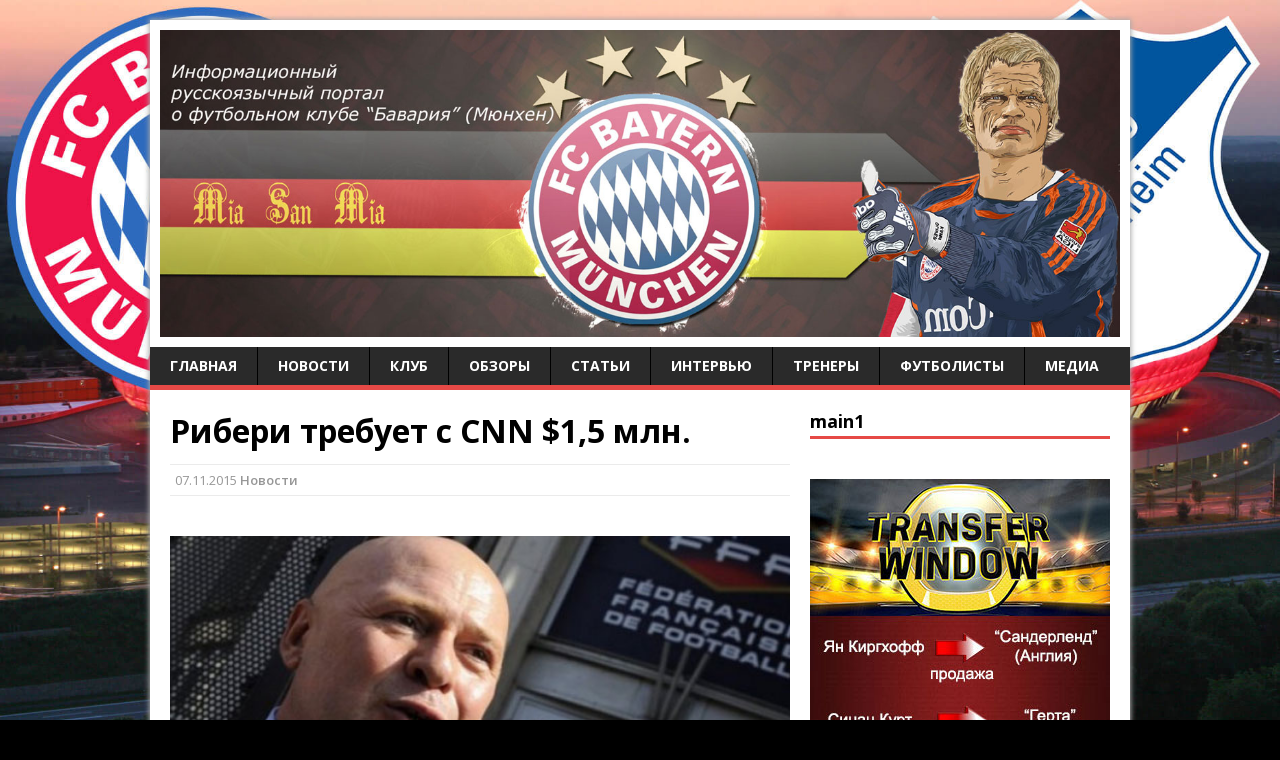

--- FILE ---
content_type: text/html; charset=UTF-8
request_url: http://fcbayernmunich.ru/novosti/riberi-trebuet-s-cnn-15-mln.html
body_size: 19228
content:
<!DOCTYPE html>
<html class="no-js fullbg" lang="ru-RU">
<head>
<meta charset="UTF-8">
<meta name="viewport" content="width=device-width, initial-scale=1.0">
<link rel="pingback" href="http://fcbayernmunich.ru/xmlrpc.php"/>
<title>Рибери требует с CNN $1,5 млн.</title>
<link rel='dns-prefetch' href='//fonts.googleapis.com' />
<link rel='dns-prefetch' href='//s.w.org' />
<link rel="alternate" type="application/rss+xml" title="FC Bayern Munich|Информационный портал &raquo; Лента" href="https://fcbayernmunich.ru/feed" />
<link rel="alternate" type="application/rss+xml" title="FC Bayern Munich|Информационный портал &raquo; Лента комментариев" href="https://fcbayernmunich.ru/comments/feed" />
<link rel="alternate" type="application/rss+xml" title="FC Bayern Munich|Информационный портал &raquo; Лента комментариев к &laquo;Рибери требует с CNN $1,5 млн.&raquo;" href="https://fcbayernmunich.ru/novosti/riberi-trebuet-s-cnn-15-mln.html/feed" />
		<script type="text/javascript">
			window._wpemojiSettings = {"baseUrl":"https:\/\/s.w.org\/images\/core\/emoji\/2.2.1\/72x72\/","ext":".png","svgUrl":"https:\/\/s.w.org\/images\/core\/emoji\/2.2.1\/svg\/","svgExt":".svg","source":{"concatemoji":"http:\/\/fcbayernmunich.ru\/wp-includes\/js\/wp-emoji-release.min.js?ver=4.7.29"}};
			!function(t,a,e){var r,n,i,o=a.createElement("canvas"),l=o.getContext&&o.getContext("2d");function c(t){var e=a.createElement("script");e.src=t,e.defer=e.type="text/javascript",a.getElementsByTagName("head")[0].appendChild(e)}for(i=Array("flag","emoji4"),e.supports={everything:!0,everythingExceptFlag:!0},n=0;n<i.length;n++)e.supports[i[n]]=function(t){var e,a=String.fromCharCode;if(!l||!l.fillText)return!1;switch(l.clearRect(0,0,o.width,o.height),l.textBaseline="top",l.font="600 32px Arial",t){case"flag":return(l.fillText(a(55356,56826,55356,56819),0,0),o.toDataURL().length<3e3)?!1:(l.clearRect(0,0,o.width,o.height),l.fillText(a(55356,57331,65039,8205,55356,57096),0,0),e=o.toDataURL(),l.clearRect(0,0,o.width,o.height),l.fillText(a(55356,57331,55356,57096),0,0),e!==o.toDataURL());case"emoji4":return l.fillText(a(55357,56425,55356,57341,8205,55357,56507),0,0),e=o.toDataURL(),l.clearRect(0,0,o.width,o.height),l.fillText(a(55357,56425,55356,57341,55357,56507),0,0),e!==o.toDataURL()}return!1}(i[n]),e.supports.everything=e.supports.everything&&e.supports[i[n]],"flag"!==i[n]&&(e.supports.everythingExceptFlag=e.supports.everythingExceptFlag&&e.supports[i[n]]);e.supports.everythingExceptFlag=e.supports.everythingExceptFlag&&!e.supports.flag,e.DOMReady=!1,e.readyCallback=function(){e.DOMReady=!0},e.supports.everything||(r=function(){e.readyCallback()},a.addEventListener?(a.addEventListener("DOMContentLoaded",r,!1),t.addEventListener("load",r,!1)):(t.attachEvent("onload",r),a.attachEvent("onreadystatechange",function(){"complete"===a.readyState&&e.readyCallback()})),(r=e.source||{}).concatemoji?c(r.concatemoji):r.wpemoji&&r.twemoji&&(c(r.twemoji),c(r.wpemoji)))}(window,document,window._wpemojiSettings);
		</script>
		<style type="text/css">
img.wp-smiley,
img.emoji {
	display: inline !important;
	border: none !important;
	box-shadow: none !important;
	height: 1em !important;
	width: 1em !important;
	margin: 0 .07em !important;
	vertical-align: -0.1em !important;
	background: none !important;
	padding: 0 !important;
}
</style>
<link rel='stylesheet' id='contact-form-7-css'  href='http://fcbayernmunich.ru/wp-content/plugins/contact-form-7/includes/css/styles.css?ver=4.5.1' type='text/css' media='all' />
<link rel='stylesheet' id='wp-polls-css'  href='http://fcbayernmunich.ru/wp-content/plugins/wp-polls/polls-css.css?ver=2.72' type='text/css' media='all' />
<style id='wp-polls-inline-css' type='text/css'>
.wp-polls .pollbar {
	margin: 1px;
	font-size: 6px;
	line-height: 8px;
	height: 8px;
	background-image: url('http://fcbayernmunich.ru/wp-content/plugins/wp-polls/images/default/pollbg.gif');
	border: 1px solid #c8c8c8;
}

</style>
<link rel='stylesheet' id='mh-google-fonts-css'  href='//fonts.googleapis.com/css?family=Open+Sans:400,400italic,700,600' type='text/css' media='all' />
<link rel='stylesheet' id='mh-style-css'  href='http://fcbayernmunich.ru/wp-content/themes/mh-magazine-lite/style.css?ver=1.9.0' type='text/css' media='all' />
<script type='text/javascript'>
/* <![CDATA[ */
window.CKEDITOR_BASEPATH = "http://fcbayernmunich.ru/wp-content/plugins/ckeditor-for-wordpress/ckeditor/";
var ckeditorSettings = { "textarea_id": "comment", "pluginPath": "http:\/\/fcbayernmunich.ru\/wp-content\/plugins\/ckeditor-for-wordpress\/", "autostart": true, "excerpt_state": true, "qtransEnabled": false, "outputFormat": { "indent": true, "breakBeforeOpen": true, "breakAfterOpen": true, "breakBeforeClose": true, "breakAfterClose": true }, "configuration": { "height": "160px", "skin": "moono", "scayt_autoStartup": false, "entities": true, "entities_greek": true, "entities_latin": true, "toolbar": "WordpressBasic", "templates_files": [ "http:\/\/fcbayernmunich.ru\/wp-content\/plugins\/ckeditor-for-wordpress\/ckeditor.templates.js" ], "stylesCombo_stylesSet": "wordpress:http:\/\/fcbayernmunich.ru\/wp-content\/plugins\/ckeditor-for-wordpress\/ckeditor.styles.js", "allowedContent": true, "customConfig": "http:\/\/fcbayernmunich.ru\/wp-content\/plugins\/ckeditor-for-wordpress\/ckeditor.config.js" }, "externalPlugins": [  ], "additionalButtons": [  ] }
/* ]]> */
</script><style type="text/css">
			#content table.cke_editor { margin:0; }
			#content table.cke_editor tr td { padding:0;border:0; }
		</style><script type='text/javascript' src='http://fcbayernmunich.ru/wp-includes/js/jquery/jquery.js?ver=1.12.4'></script>
<script type='text/javascript' src='http://fcbayernmunich.ru/wp-includes/js/jquery/jquery-migrate.min.js?ver=1.4.1'></script>
<script type='text/javascript' src='http://fcbayernmunich.ru/wp-content/themes/mh-magazine-lite/js/scripts.js?ver=4.7.29'></script>
<script type='text/javascript' src='http://fcbayernmunich.ru/wp-content/plugins/ckeditor-for-wordpress/ckeditor/ckeditor.js?t=F7J8&#038;ver=4.5.3.3'></script>
<script type='text/javascript' src='http://fcbayernmunich.ru/wp-content/plugins/ckeditor-for-wordpress/includes/ckeditor.utils.js?t=F7J8&#038;ver=4.5.3.3'></script>
<script type='text/javascript' src='http://fcbayernmunich.ru/wp-content/plugins/ckeditor-for-wordpress/includes/ckeditor.comment-reply.js?ver=20100901'></script>
<link rel='https://api.w.org/' href='https://fcbayernmunich.ru/wp-json/' />
<link rel="EditURI" type="application/rsd+xml" title="RSD" href="https://fcbayernmunich.ru/xmlrpc.php?rsd" />
<link rel="wlwmanifest" type="application/wlwmanifest+xml" href="http://fcbayernmunich.ru/wp-includes/wlwmanifest.xml" /> 
<link rel='prev' title='Гвардиола: &#171;Бавария&#187; не готова выигрывать Лигу чемпионов' href='https://fcbayernmunich.ru/novosti/gvardiola-bavariya-ne-gotova-vyigryvat-ligu-chempionov.html' />
<link rel='next' title='&#171;Мюнхенцы&#187; крупно обыгрывают &#171;швабов&#187;' href='https://fcbayernmunich.ru/novosti/myunxency-krupno-obygryvayut-shvabov.html' />
<meta name="generator" content="WordPress 4.7.29" />
<link rel="canonical" href="https://fcbayernmunich.ru/novosti/riberi-trebuet-s-cnn-15-mln.html" />
<link rel='shortlink' href='https://fcbayernmunich.ru/?p=2444' />
<link rel="alternate" type="application/json+oembed" href="https://fcbayernmunich.ru/wp-json/oembed/1.0/embed?url=https%3A%2F%2Ffcbayernmunich.ru%2Fnovosti%2Friberi-trebuet-s-cnn-15-mln.html" />
<link rel="alternate" type="text/xml+oembed" href="https://fcbayernmunich.ru/wp-json/oembed/1.0/embed?url=https%3A%2F%2Ffcbayernmunich.ru%2Fnovosti%2Friberi-trebuet-s-cnn-15-mln.html&#038;format=xml" />

<!-- platinum seo pack 1.3.8 -->
<meta name="robots" content="index,follow,noodp,noydir" />
<meta name="description" content="Вингер Баварии француз Франк Рибери подал в суд на канал CNN и требует возмещения убытков в размере полтора миллиона долларов. За что?" />
<meta name="keywords" content="франк рибери, адвокат рибери" />
<link rel="canonical" href="https://fcbayernmunich.ru/novosti/riberi-trebuet-s-cnn-15-mln.html" />
<!-- /platinum one seo pack -->
<!--[if lt IE 9]>
<script src="http://fcbayernmunich.ru/wp-content/themes/mh-magazine-lite/js/css3-mediaqueries.js"></script>
<![endif]-->
		<style type="text/css">.recentcomments a{display:inline !important;padding:0 !important;margin:0 !important;}</style>
		<style type="text/css" id="custom-background-css">
body.custom-background { background-color: #000000; background-image: url("http://fcbayernmunich.ru/wp-content/uploads/2016/01/bayern-hoffenheim-1.jpg"); background-position: center top; background-size: auto; background-repeat: repeat; background-attachment: fixed; }
</style>
<link rel="icon" href="https://fcbayernmunich.ru/wp-content/uploads/2015/08/cropped-Logo_FC_Bayern_München-32x32.png" sizes="32x32" />
<link rel="icon" href="https://fcbayernmunich.ru/wp-content/uploads/2015/08/cropped-Logo_FC_Bayern_München-192x192.png" sizes="192x192" />
<link rel="apple-touch-icon-precomposed" href="https://fcbayernmunich.ru/wp-content/uploads/2015/08/cropped-Logo_FC_Bayern_München-180x180.png" />
<meta name="msapplication-TileImage" content="https://fcbayernmunich.ru/wp-content/uploads/2015/08/cropped-Logo_FC_Bayern_München-270x270.png" />
</head>
<body class="post-template-default single single-post postid-2444 single-format-standard custom-background mh-right-sb">
<div class="mh-container">
<header class="header-wrap">
	<div class="logo-wrap" role="banner">
<a href="https://fcbayernmunich.ru/" title="FC Bayern Munich|Информационный портал" rel="home"><img src="http://fcbayernmunich.ru/wp-content/uploads/2015/08/fcbayernmunich-news.jpg" height="447" width="1400" alt="FC Bayern Munich|Информационный портал" /></a>
</div>
	<div class="mobile-nav"></div>
	<nav class="main-nav clearfix">
		<div class="menu-glavnoe-container"><ul id="menu-glavnoe" class="menu"><li id="menu-item-36" class="menu-item menu-item-type-custom menu-item-object-custom menu-item-36"><a href="http://fcbayernmunich.ru/">Главная</a></li>
<li id="menu-item-422" class="menu-item menu-item-type-taxonomy menu-item-object-category current-post-ancestor current-menu-parent current-post-parent menu-item-422"><a href="https://fcbayernmunich.ru/category/novosti">Новости</a></li>
<li id="menu-item-464" class="menu-item menu-item-type-taxonomy menu-item-object-category menu-item-464"><a href="https://fcbayernmunich.ru/category/klub">Клуб</a></li>
<li id="menu-item-423" class="menu-item menu-item-type-taxonomy menu-item-object-category menu-item-423"><a href="https://fcbayernmunich.ru/category/obzory">Обзоры</a></li>
<li id="menu-item-424" class="menu-item menu-item-type-taxonomy menu-item-object-category menu-item-424"><a href="https://fcbayernmunich.ru/category/stati">Статьи</a></li>
<li id="menu-item-421" class="menu-item menu-item-type-taxonomy menu-item-object-category menu-item-421"><a href="https://fcbayernmunich.ru/category/intervyu">Интервью</a></li>
<li id="menu-item-425" class="menu-item menu-item-type-taxonomy menu-item-object-category menu-item-425"><a href="https://fcbayernmunich.ru/category/trenery">Тренеры</a></li>
<li id="menu-item-426" class="menu-item menu-item-type-taxonomy menu-item-object-category menu-item-426"><a href="https://fcbayernmunich.ru/category/futbolisty">Футболисты</a></li>
<li id="menu-item-606" class="menu-item menu-item-type-taxonomy menu-item-object-category menu-item-606"><a href="https://fcbayernmunich.ru/category/media">Медиа</a></li>
</ul></div>	</nav>
</header><div class="mh-wrapper clearfix">
	<div id="main-content" class="mh-content"><article class="post-2444 post type-post status-publish format-standard has-post-thumbnail hentry category-novosti tag-advokat-riberi tag-frank-riberi">
	<header class="post-header">
		<h1 class="entry-title">Рибери требует с CNN $1,5 млн.</h1>
				<p class="meta post-meta">07.11.2015</span> <a href="https://fcbayernmunich.ru/category/novosti" rel="category tag">Новости</a>	</header>
	<div class="sb-widget posts-1 widget_execphp">			<div class="execphpwidget"></div>
		</div>	<div class="entry clearfix">
		
<div class="post-thumbnail">
<img src="https://fcbayernmunich.ru/wp-content/uploads/2015/11/advokat-ribery.jpg" alt="адвокат франка рибери" title="advokat-ribery" />
</div>
		<p>
	<span style="font-family:times new roman,times,serif;"><span style="font-size:16px;"><span style="color:#000000;">Адвокат звезды мюнхенской &laquo;Баварии&raquo; Франка Рибери подтвердил факт того, что 32 &ndash; летний вингер требует возмещения убытков в размере $<span data-align="85:96">1,5 млн.</span> за использование фотографий с ним без его разрешения.</span></span></span>
</p>
<p>
	<span style="font-family:times new roman,times,serif;"><span style="font-size:16px;"><span style="color:#000000;">Игрок мюнхенской &quot;Баварии&quot;&nbsp;<a href="http://fcbayernmunich.ru/novosti/vozvrashhenie-riberi-ne-za-gorami.html"><span data-align="199:212">Франк Рибери</span></a> <span data-align="213:221">подал в суд на</span> <span data-align="222:230">американский</span> <span data-align="231:246">телеканал CNN</span> <span data-align="247:265">за использование</span> <span data-align="266:271">изображения с ним</span>&nbsp;<span data-align="272:284">к статье о</span> <span data-align="296:307">криотерапии</span>. <span data-align="310:313">Си-Эн-Эн</span> <span data-align="314:321">пишет про историю девушки, которая умерла во время прохождения лечения криотерапией, а фотография в этом посте Франка Рибери, который проходит аналогичные процедуры. Рекомендуем вам <a href="http://www.sport-town.ru/">фитнес в Новокосино</a>.</span></span></span></span>
</p>
<p>
	<span style="font-family:times new roman,times,serif;"><span style="font-size:16px;"><span style="color:#000000;"><em>&quot;<span data-align="483:485">Господин</span> <span data-align="486:499">Франк Рибери</span> <span data-align="500:505">никогда не</span> <span data-align="506:514">давал свое</span> <span data-align="515:528">разрешение</span> <span data-align="529:532">и</span> <span data-align="533:548">согласие на</span> <span data-align="549:559">использование</span> <span data-align="560:572">этой фотографии</span> <span data-align="573:575">для</span> <span data-align="576:580">данной </span><span data-align="581:592">публикации</span>,&quot;</em> <span data-align="595:600">&#8212; говорит адвокат Карло</span> <span data-align="601:608">Альберто</span> <span data-align="609:613">Бруса. <em>&quot;</em></span><em><span data-align="649:655">Рибери</span> <span data-align="656:659">и</span> <span data-align="660:663">его</span> <span data-align="664:670">семья,</span> <span data-align="671:681">поручил</span>и <span data-align="682:693">мне поехать в</span>о <span data-align="694:700">французский</span> <span data-align="701:714">суд, чтобы взыскать</span> <span data-align="715:722">ущерб</span> <span data-align="723:736">в размере не менее $</span><span data-align="736:747">1,5 миллиона</span>&rdquo;</em>.</span></span></span>
</p>
<p style="text-align: center;">
	<img alt="франк рибери подал в суд на CNN" class="aligncenter size-full wp-image-2446" height="399" src="http://fcbayernmunich.ru/wp-content/uploads/2015/11/ribery-twitter.jpg" style="" title="франк рибери подал в суд на CNN" width="500" srcset="https://fcbayernmunich.ru/wp-content/uploads/2015/11/ribery-twitter.jpg 500w, https://fcbayernmunich.ru/wp-content/uploads/2015/11/ribery-twitter-150x120.jpg 150w, https://fcbayernmunich.ru/wp-content/uploads/2015/11/ribery-twitter-300x239.jpg 300w" sizes="(max-width: 500px) 100vw, 500px" /></p>
<center><span style="color:#FF0000;"><span style="font-size:18px;"><span style="font-family:verdana,geneva,sans-serif;"><strong>Поделитесь интересным материалом с друзьями!</strong></span></span></span></center>
&nbsp;
<center>
<script type="text/javascript">(function(w,doc) {
if (!w.__utlWdgt ) {
    w.__utlWdgt = true;
    var d = doc, s = d.createElement('script'), g = 'getElementsByTagName';
    s.type = 'text/javascript'; s.charset='UTF-8'; s.async = true;
    s.src = ('https:' == w.location.protocol ? 'https' : 'http')  + '://w.uptolike.com/widgets/v1/uptolike.js';
    var h=d[g]('body')[0];
    h.appendChild(s);
}})(window,document);
</script>
<noindex><div data-background-alpha="0.0" data-buttons-color="#b40505" data-counter-background-color="#ffffff" data-share-counter-size="14" data-follow-button-text="Просоединяйся" data-top-button="false" data-share-counter-type="common" data-share-style="0" data-mode="share" data-follow-vk="fcbayernmunich_ru" data-like-text-enable="false" data-hover-effect="scale" data-mobile-view="false" data-icon-color="#f2f3fa" data-follow-text="У нас есть паблик %network%!
Присоединяйся и будь в курсе новостей "Баварии"!" data-orientation="horizontal" data-text-color="#000000" data-share-shape="round-rectangle" data-sn-ids="fb.vk.tw.ok.gp.mr." data-share-size="40" data-background-color="#ffffff" data-preview-mobile="false" data-mobile-sn-ids="fb.vk.tw.wh.ok.gp." data-pid="1421862" data-counter-background-alpha="1.0" data-follow-title="Присоединяйся к нам Вконтакте!" data-following-enable="true" data-exclude-show-more="false" data-selection-enable="true" class="uptolike-buttons" ></div></noindex>


</center>
&nbsp;
<center><form id="subscribe" action="https://feedburner.google.com/fb/a/mailverify?uri=fcbm" method="post" target="popupwindow" onsubmit="window.open('https://feedburner.google.com/fb/a/mailverify?uri=fcbm', 'popupwindow', 'scrollbars=yes,width=550,height=520');return true">
<div>Подпишитесь на новости по E-mail</div>
 
Ваш e-mail: <input style="width: 250px;" name="email" type="text" />
 
<input name="uri" type="hidden" value="fcbm" /><input name="loc" type="hidden" value="ru_RU" /> <input type="submit" value="Подписаться" />
</form></center>
&nbsp;
&nbsp;
<noindex><center><a href="http://vk.com/fcbayernmunich_ru" target="_blank" rell="nofollow"><img src="http://fcbayernmunich.ru/wp-content/uploads/2015/11/mi-vkontakte.jpg"/></a></center></noindex>
&nbsp;
<div id="interesting_articles">
<h3>Публикации из этой категории:</h3>
 <ul><li><div id="cell"><a href="https://fcbayernmunich.ru/novosti/majkl-olise-zabil-svoj-pervyj-gol-za-sbornuyu-francii.html"><img width="150" height="84" src="https://fcbayernmunich.ru/wp-content/uploads/2025/03/1845859570_0_0_1080_608_1920x1080_80_0_0_923b74650eefceb2dd7df2b8b787c835-150x84.jpg" class="attachment-thumbnail size-thumbnail wp-post-image" alt="" srcset="https://fcbayernmunich.ru/wp-content/uploads/2025/03/1845859570_0_0_1080_608_1920x1080_80_0_0_923b74650eefceb2dd7df2b8b787c835-150x84.jpg 150w, https://fcbayernmunich.ru/wp-content/uploads/2025/03/1845859570_0_0_1080_608_1920x1080_80_0_0_923b74650eefceb2dd7df2b8b787c835-1024x576.jpg 1024w, https://fcbayernmunich.ru/wp-content/uploads/2025/03/1845859570_0_0_1080_608_1920x1080_80_0_0_923b74650eefceb2dd7df2b8b787c835.jpg 1080w" sizes="(max-width: 150px) 100vw, 150px" /></a><br>
<span><a href="https://fcbayernmunich.ru/novosti/majkl-olise-zabil-svoj-pervyj-gol-za-sbornuyu-francii.html" rel="bookmark" title="Майкл Олисе забил свой первый гол за сборную Франции">Майкл Олисе забил свой первый гол за сборную Франции</a></span></div></li>
<li><div id="cell"><a href="https://fcbayernmunich.ru/novosti/tyago-alkantara-nuzhen-realu-i-barselone.html"><img width="150" height="85" src="https://fcbayernmunich.ru/wp-content/uploads/2018/06/ta-150x85.jpg" class="attachment-thumbnail size-thumbnail wp-post-image" alt="" srcset="https://fcbayernmunich.ru/wp-content/uploads/2018/06/ta-150x85.jpg 150w, https://fcbayernmunich.ru/wp-content/uploads/2018/06/ta.jpg 720w" sizes="(max-width: 150px) 100vw, 150px" /></a><br>
<span><a href="https://fcbayernmunich.ru/novosti/tyago-alkantara-nuzhen-realu-i-barselone.html" rel="bookmark" title="Тьяго Алькантара нужен «Реалу» и «Барселоне»">Тьяго Алькантара нужен «Реалу» и «Барселоне»</a></span></div></li>
<li><div id="cell"><a href="https://fcbayernmunich.ru/novosti/bavariya-gotova-dat-za-sane-40-mln-evro.html"><img width="150" height="89" src="https://fcbayernmunich.ru/wp-content/uploads/2020/06/421491-150x89.jpg" class="attachment-thumbnail size-thumbnail wp-post-image" alt="" srcset="https://fcbayernmunich.ru/wp-content/uploads/2020/06/421491-150x89.jpg 150w, https://fcbayernmunich.ru/wp-content/uploads/2020/06/421491.jpg 630w" sizes="(max-width: 150px) 100vw, 150px" /></a><br>
<span><a href="https://fcbayernmunich.ru/novosti/bavariya-gotova-dat-za-sane-40-mln-evro.html" rel="bookmark" title="&#171;Бавария&#187; готова дать за Сане 40 млн евро">&#171;Бавария&#187; готова дать за Сане 40 млн евро</a></span></div></li>
<li><div id="cell"><a href="https://fcbayernmunich.ru/novosti/gnabri-ne-xochet-vozvrashhatsya-v-myunxen.html"><img width="150" height="82" src="https://fcbayernmunich.ru/wp-content/uploads/2017/12/img_5288-150x82.jpg" class="attachment-thumbnail size-thumbnail wp-post-image" alt="" srcset="https://fcbayernmunich.ru/wp-content/uploads/2017/12/img_5288-150x82.jpg 150w, https://fcbayernmunich.ru/wp-content/uploads/2017/12/img_5288.jpg 676w" sizes="(max-width: 150px) 100vw, 150px" /></a><br>
<span><a href="https://fcbayernmunich.ru/novosti/gnabri-ne-xochet-vozvrashhatsya-v-myunxen.html" rel="bookmark" title="Гнабри не хочет возвращаться в Мюнхен">Гнабри не хочет возвращаться в Мюнхен</a></span></div></li>
<li><div id="cell"><a href="https://fcbayernmunich.ru/novosti/v-bajere-ocenili-veroyatnost-uxoda-virca.html"></a><br>
<span><a href="https://fcbayernmunich.ru/novosti/v-bajere-ocenili-veroyatnost-uxoda-virca.html" rel="bookmark" title="В &#171;Байере&#187; оценили вероятность ухода Вирца">В &#171;Байере&#187; оценили вероятность ухода Вирца</a></span></div></li>
<li><div id="cell"><a href="https://fcbayernmunich.ru/novosti/bavariya-oshtrafovana-na-5-000-evro-iz-za-povedeniya-bolelshhikov.html"><img width="150" height="63" src="https://fcbayernmunich.ru/wp-content/uploads/2016/01/bayern-ostrafovana-150x63.jpg" class="attachment-thumbnail size-thumbnail wp-post-image" alt="бавария оштрафована" srcset="https://fcbayernmunich.ru/wp-content/uploads/2016/01/bayern-ostrafovana-150x63.jpg 150w, https://fcbayernmunich.ru/wp-content/uploads/2016/01/bayern-ostrafovana-300x125.jpg 300w, https://fcbayernmunich.ru/wp-content/uploads/2016/01/bayern-ostrafovana.jpg 600w" sizes="(max-width: 150px) 100vw, 150px" /></a><br>
<span><a href="https://fcbayernmunich.ru/novosti/bavariya-oshtrafovana-na-5-000-evro-iz-za-povedeniya-bolelshhikov.html" rel="bookmark" title="&#171;Бавария&#187; оштрафована на 5 000 евро из-за поведения болельщиков">&#171;Бавария&#187; оштрафована на 5 000 евро из-за поведения болельщиков</a></span></div></li>
<li><div id="cell"><a href="https://fcbayernmunich.ru/novosti/robert-levandovskij-ne-perejdyot-v-pari-sen-zhermen.html"><img width="150" height="85" src="https://fcbayernmunich.ru/wp-content/uploads/2016/05/index-1-150x85.jpg" class="attachment-thumbnail size-thumbnail wp-post-image" alt="" srcset="https://fcbayernmunich.ru/wp-content/uploads/2016/05/index-1-150x85.jpg 150w, https://fcbayernmunich.ru/wp-content/uploads/2016/05/index-1.jpg 298w" sizes="(max-width: 150px) 100vw, 150px" /></a><br>
<span><a href="https://fcbayernmunich.ru/novosti/robert-levandovskij-ne-perejdyot-v-pari-sen-zhermen.html" rel="bookmark" title="Роберт Левандовский не перейдёт в «Пари Сен-Жермен»">Роберт Левандовский не перейдёт в «Пари Сен-Жермен»</a></span></div></li>
<li><div id="cell"><a href="https://fcbayernmunich.ru/novosti/kejn-ocenil-silu-myu.html"><img width="150" height="84" src="https://fcbayernmunich.ru/wp-content/uploads/2023/09/1555076637_0-0-3072-1728_600x0_80_0_0_c19e1da061653924a6275bf75a914e1b-150x84.jpg" class="attachment-thumbnail size-thumbnail wp-post-image" alt="" srcset="https://fcbayernmunich.ru/wp-content/uploads/2023/09/1555076637_0-0-3072-1728_600x0_80_0_0_c19e1da061653924a6275bf75a914e1b-150x84.jpg 150w, https://fcbayernmunich.ru/wp-content/uploads/2023/09/1555076637_0-0-3072-1728_600x0_80_0_0_c19e1da061653924a6275bf75a914e1b.jpg 600w" sizes="(max-width: 150px) 100vw, 150px" /></a><br>
<span><a href="https://fcbayernmunich.ru/novosti/kejn-ocenil-silu-myu.html" rel="bookmark" title="Кейн оценил силу &#171;МЮ&#187;">Кейн оценил силу &#171;МЮ&#187;</a></span></div></li>
<li><div id="cell"><a href="https://fcbayernmunich.ru/novosti/xummels-obyasnil-zachem-on-razrezal-svoi-butsy-v-matche-protiv-dortmundskoj-borussii.html"><img width="150" height="84" src="https://fcbayernmunich.ru/wp-content/uploads/2017/11/1453128657_1065011_original-150x84.jpg" class="attachment-thumbnail size-thumbnail wp-post-image" alt="" srcset="https://fcbayernmunich.ru/wp-content/uploads/2017/11/1453128657_1065011_original-150x84.jpg 150w, https://fcbayernmunich.ru/wp-content/uploads/2017/11/1453128657_1065011_original-600x338.jpg 600w, https://fcbayernmunich.ru/wp-content/uploads/2017/11/1453128657_1065011_original.jpg 640w" sizes="(max-width: 150px) 100vw, 150px" /></a><br>
<span><a href="https://fcbayernmunich.ru/novosti/xummels-obyasnil-zachem-on-razrezal-svoi-butsy-v-matche-protiv-dortmundskoj-borussii.html" rel="bookmark" title="Хуммельс объяснил, зачем он разрезал свои бутсы в матче против дортмундской «Боруссии»">Хуммельс объяснил, зачем он разрезал свои бутсы в матче против дортмундской «Боруссии»</a></span></div></li>
<li><div id="cell"><a href="https://fcbayernmunich.ru/novosti/delo-boatenga-nakonec-to-zakryto.html"><img width="150" height="75" src="https://fcbayernmunich.ru/wp-content/uploads/2025/03/6dbd75087dfac4033f4e5a626e290ef65f3944d9e943c868174057-150x75.jpg" class="attachment-thumbnail size-thumbnail wp-post-image" alt="" srcset="https://fcbayernmunich.ru/wp-content/uploads/2025/03/6dbd75087dfac4033f4e5a626e290ef65f3944d9e943c868174057-150x75.jpg 150w, https://fcbayernmunich.ru/wp-content/uploads/2025/03/6dbd75087dfac4033f4e5a626e290ef65f3944d9e943c868174057.jpg 900w" sizes="(max-width: 150px) 100vw, 150px" /></a><br>
<span><a href="https://fcbayernmunich.ru/novosti/delo-boatenga-nakonec-to-zakryto.html" rel="bookmark" title="Дело Боатенга наконец-то закрыто">Дело Боатенга наконец-то закрыто</a></span></div></li>
<li><div id="cell"><a href="https://fcbayernmunich.ru/novosti/bavariya-proigryvaet-borussii-iz-menxengladbaxa.html"><img width="150" height="63" src="https://fcbayernmunich.ru/wp-content/uploads/2015/12/borussia-menhengladbah-bayern-150x63.jpg" class="attachment-thumbnail size-thumbnail wp-post-image" alt="боруссия менхенгладбах - бавария бундеслига" srcset="https://fcbayernmunich.ru/wp-content/uploads/2015/12/borussia-menhengladbah-bayern-150x63.jpg 150w, https://fcbayernmunich.ru/wp-content/uploads/2015/12/borussia-menhengladbah-bayern-300x125.jpg 300w, https://fcbayernmunich.ru/wp-content/uploads/2015/12/borussia-menhengladbah-bayern.jpg 600w" sizes="(max-width: 150px) 100vw, 150px" /></a><br>
<span><a href="https://fcbayernmunich.ru/novosti/bavariya-proigryvaet-borussii-iz-menxengladbaxa.html" rel="bookmark" title="&#171;Бавария&#187; проигрывает &#171;Боруссии&#187; из Менхенгладбаха">&#171;Бавария&#187; проигрывает &#171;Боруссии&#187; из Менхенгладбаха</a></span></div></li>
<li><div id="cell"><a href="https://fcbayernmunich.ru/novosti/kto-za-skolko-matchej-zabil-100-golov-v-bundeslige.html"><img width="150" height="63" src="https://fcbayernmunich.ru/wp-content/uploads/2015/09/100goal-bundesliga-150x63.jpg" class="attachment-thumbnail size-thumbnail wp-post-image" alt="немецкие футболисты" srcset="https://fcbayernmunich.ru/wp-content/uploads/2015/09/100goal-bundesliga-150x63.jpg 150w, https://fcbayernmunich.ru/wp-content/uploads/2015/09/100goal-bundesliga-300x125.jpg 300w, https://fcbayernmunich.ru/wp-content/uploads/2015/09/100goal-bundesliga.jpg 600w" sizes="(max-width: 150px) 100vw, 150px" /></a><br>
<span><a href="https://fcbayernmunich.ru/novosti/kto-za-skolko-matchej-zabil-100-golov-v-bundeslige.html" rel="bookmark" title="Кто за сколько матчей забил 100 голов в Бундеслиге?">Кто за сколько матчей забил 100 голов в Бундеслиге?</a></span></div></li>
</ul></div>
&nbsp;
	</div>
			<div class="post-tags clearfix">
        	<ul><li><a href="https://fcbayernmunich.ru/tag/advokat-riberi" rel="tag">адвокат рибери</a></li><li><a href="https://fcbayernmunich.ru/tag/frank-riberi" rel="tag">франк рибери</a></li></ul>        </div>
		<div class="sb-widget posts-2 mh_custom_posts"><h4 class="widget-title"><a href="https://fcbayernmunich.ru/category/novosti" class="widget-title-link">Другие новости:</a></h4>        <ul class="cp-widget clearfix"> 			<li class="cp-wrap cp-small clearfix">
				<div class="cp-thumb"><a href="https://fcbayernmunich.ru/novosti/kompani-rasskazal-chego-ne-xvataet-bavarii.html" title="Компани рассказал, чего не хватает &#171;Баварии&#187;"><img src="http://fcbayernmunich.ru/wp-content/themes/mh-magazine-lite/images/noimage-cp_small.png" alt="No Picture" /></a></div>
				<div class="cp-data">
					<p class="cp-widget-title"><a href="https://fcbayernmunich.ru/novosti/kompani-rasskazal-chego-ne-xvataet-bavarii.html" title="Компани рассказал, чего не хватает &#171;Баварии&#187;">Компани рассказал, чего не хватает &#171;Баварии&#187;</a></p>
					<p class="meta">20.04.2025  </p>
				</div>
			</li>			<li class="cp-wrap cp-small clearfix">
				<div class="cp-thumb"><a href="https://fcbayernmunich.ru/novosti/rech-kompani-vpechatlila-igrokov-bavarii-posle-vyleta-iz-lch.html" title="Речь Компани впечатлила игроков &#171;Баварии&#187; после вылета из ЛЧ"><img src="http://fcbayernmunich.ru/wp-content/themes/mh-magazine-lite/images/noimage-cp_small.png" alt="No Picture" /></a></div>
				<div class="cp-data">
					<p class="cp-widget-title"><a href="https://fcbayernmunich.ru/novosti/rech-kompani-vpechatlila-igrokov-bavarii-posle-vyleta-iz-lch.html" title="Речь Компани впечатлила игроков &#171;Баварии&#187; после вылета из ЛЧ">Речь Компани впечатлила игроков &#171;Баварии&#187; после вылета из ЛЧ</a></p>
					<p class="meta">18.04.2025  </p>
				</div>
			</li>			<li class="cp-wrap cp-small clearfix">
				<div class="cp-thumb"><a href="https://fcbayernmunich.ru/novosti/xeness-nazval-bavariyu-srednej-komandoj-v-proshlom-sezone.html" title="Хенесс назвал &#171;Баварию&#187; средней командой в прошлом сезоне"><img src="http://fcbayernmunich.ru/wp-content/themes/mh-magazine-lite/images/noimage-cp_small.png" alt="No Picture" /></a></div>
				<div class="cp-data">
					<p class="cp-widget-title"><a href="https://fcbayernmunich.ru/novosti/xeness-nazval-bavariyu-srednej-komandoj-v-proshlom-sezone.html" title="Хенесс назвал &#171;Баварию&#187; средней командой в прошлом сезоне">Хенесс назвал &#171;Баварию&#187; средней командой в прошлом сезоне</a></p>
					<p class="meta">14.04.2025  </p>
				</div>
			</li>			<li class="cp-wrap cp-small clearfix">
				<div class="cp-thumb"><a href="https://fcbayernmunich.ru/novosti/po-dajeru-prinyato-reshenie.html" title="По Дайеру принято решение"><img src="http://fcbayernmunich.ru/wp-content/themes/mh-magazine-lite/images/noimage-cp_small.png" alt="No Picture" /></a></div>
				<div class="cp-data">
					<p class="cp-widget-title"><a href="https://fcbayernmunich.ru/novosti/po-dajeru-prinyato-reshenie.html" title="По Дайеру принято решение">По Дайеру принято решение</a></p>
					<p class="meta">13.04.2025  </p>
				</div>
			</li>			<li class="cp-wrap cp-small clearfix">
				<div class="cp-thumb"><a href="https://fcbayernmunich.ru/novosti/v-bajere-ocenili-veroyatnost-uxoda-virca.html" title="В &#171;Байере&#187; оценили вероятность ухода Вирца"><img src="http://fcbayernmunich.ru/wp-content/themes/mh-magazine-lite/images/noimage-cp_small.png" alt="No Picture" /></a></div>
				<div class="cp-data">
					<p class="cp-widget-title"><a href="https://fcbayernmunich.ru/novosti/v-bajere-ocenili-veroyatnost-uxoda-virca.html" title="В &#171;Байере&#187; оценили вероятность ухода Вирца">В &#171;Байере&#187; оценили вероятность ухода Вирца</a></p>
					<p class="meta">13.04.2025  </p>
				</div>
			</li>			<li class="cp-wrap cp-small clearfix">
				<div class="cp-thumb"><a href="https://fcbayernmunich.ru/novosti/bavariya-vyshe-reala-superkompyuter-nazval-shansy-myunxencev-vyigrat-lch.html" title="&#171;Бавария&#187; выше &#171;Реала&#187;: Суперкомпьютер назвал шансы мюнхенцев выиграть ЛЧ"><img src="http://fcbayernmunich.ru/wp-content/themes/mh-magazine-lite/images/noimage-cp_small.png" alt="No Picture" /></a></div>
				<div class="cp-data">
					<p class="cp-widget-title"><a href="https://fcbayernmunich.ru/novosti/bavariya-vyshe-reala-superkompyuter-nazval-shansy-myunxencev-vyigrat-lch.html" title="&#171;Бавария&#187; выше &#171;Реала&#187;: Суперкомпьютер назвал шансы мюнхенцев выиграть ЛЧ">&#171;Бавария&#187; выше &#171;Реала&#187;: Суперкомпьютер назвал шансы мюнхенцев выиграть ЛЧ</a></p>
					<p class="meta">09.04.2025  </p>
				</div>
			</li>			<li class="cp-wrap cp-small clearfix">
				<div class="cp-thumb"><a href="https://fcbayernmunich.ru/novosti/zommer-inter-v-kazhdom-matche-igraet-na-pobedu.html" title="Зоммер: &#171;Интер&#187; в каждом матче играет на победу"><img src="http://fcbayernmunich.ru/wp-content/themes/mh-magazine-lite/images/noimage-cp_small.png" alt="No Picture" /></a></div>
				<div class="cp-data">
					<p class="cp-widget-title"><a href="https://fcbayernmunich.ru/novosti/zommer-inter-v-kazhdom-matche-igraet-na-pobedu.html" title="Зоммер: &#171;Интер&#187; в каждом матче играет на победу">Зоммер: &#171;Интер&#187; в каждом матче играет на победу</a></p>
					<p class="meta">09.04.2025  </p>
				</div>
			</li>			<li class="cp-wrap cp-small clearfix">
				<div class="cp-thumb"><a href="https://fcbayernmunich.ru/novosti/bastoni-obyasnil-pochemu-pobeda-intera-nad-bavariej-tak-vazhna.html" title="Бастони объяснил, почему победа &#171;Интера&#187; над &#171;Баварией&#187; так важна"><img src="http://fcbayernmunich.ru/wp-content/themes/mh-magazine-lite/images/noimage-cp_small.png" alt="No Picture" /></a></div>
				<div class="cp-data">
					<p class="cp-widget-title"><a href="https://fcbayernmunich.ru/novosti/bastoni-obyasnil-pochemu-pobeda-intera-nad-bavariej-tak-vazhna.html" title="Бастони объяснил, почему победа &#171;Интера&#187; над &#171;Баварией&#187; так важна">Бастони объяснил, почему победа &#171;Интера&#187; над &#171;Баварией&#187; так важна</a></p>
					<p class="meta">09.04.2025  </p>
				</div>
			</li>			<li class="cp-wrap cp-small clearfix">
				<div class="cp-thumb"><a href="https://fcbayernmunich.ru/novosti/myuller-vyskazalsya-posle-porazheniya-ot-intera.html" title="Мюллер высказался после поражения от &#171;Интера&#187;"><img src="http://fcbayernmunich.ru/wp-content/themes/mh-magazine-lite/images/noimage-cp_small.png" alt="No Picture" /></a></div>
				<div class="cp-data">
					<p class="cp-widget-title"><a href="https://fcbayernmunich.ru/novosti/myuller-vyskazalsya-posle-porazheniya-ot-intera.html" title="Мюллер высказался после поражения от &#171;Интера&#187;">Мюллер высказался после поражения от &#171;Интера&#187;</a></p>
					<p class="meta">09.04.2025  </p>
				</div>
			</li>			<li class="cp-wrap cp-small clearfix">
				<div class="cp-thumb"><a href="https://fcbayernmunich.ru/novosti/italyanskie-kluby-ne-pobezhdali-v-myunxene-ochen-mnogo-let.html" title="Итальянские клубы не побеждали в Мюнхене очень много лет"><img src="http://fcbayernmunich.ru/wp-content/themes/mh-magazine-lite/images/noimage-cp_small.png" alt="No Picture" /></a></div>
				<div class="cp-data">
					<p class="cp-widget-title"><a href="https://fcbayernmunich.ru/novosti/italyanskie-kluby-ne-pobezhdali-v-myunxene-ochen-mnogo-let.html" title="Итальянские клубы не побеждали в Мюнхене очень много лет">Итальянские клубы не побеждали в Мюнхене очень много лет</a></p>
					<p class="meta">09.04.2025  </p>
				</div>
			</li>        </ul></div><div class="sb-widget posts-2 mh_custom_posts"><h4 class="widget-title"><a href="https://fcbayernmunich.ru/category/intervyu" class="widget-title-link">Интервью</a></h4>        <ul class="cp-widget clearfix"> 			<li class="cp-wrap cp-small clearfix">
				<div class="cp-thumb"><a href="https://fcbayernmunich.ru/intervyu/maksim-pashaev-bavarii-nuzhen-iguain-ili-aguero.html" title="Максим Пашаев: &#171;Баварии&#187; нужен Игуаин или Агуэро"><img width="70" height="53" src="https://fcbayernmunich.ru/wp-content/uploads/2016/01/bolelshiki-bayern-70x53.jpg" class="attachment-cp_small size-cp_small wp-post-image" alt="болельщики баварии" srcset="https://fcbayernmunich.ru/wp-content/uploads/2016/01/bolelshiki-bayern-70x53.jpg 70w, https://fcbayernmunich.ru/wp-content/uploads/2016/01/bolelshiki-bayern-174x131.jpg 174w" sizes="(max-width: 70px) 100vw, 70px" /></a></div>
				<div class="cp-data">
					<p class="cp-widget-title"><a href="https://fcbayernmunich.ru/intervyu/maksim-pashaev-bavarii-nuzhen-iguain-ili-aguero.html" title="Максим Пашаев: &#171;Баварии&#187; нужен Игуаин или Агуэро">Максим Пашаев: &#171;Баварии&#187; нужен Игуаин или Агуэро</a></p>
					<p class="meta">10.01.2016  </p>
				</div>
			</li>			<li class="cp-wrap cp-small clearfix">
				<div class="cp-thumb"><a href="https://fcbayernmunich.ru/intervyu/otmar-xitcfeld-u-bavarii-silnejshaya-skamejka-zapasnyx.html" title="Отмар Хитцфельд: &#171;У «Баварии» сильнейшая скамейка запасных&#187;"><img width="70" height="53" src="https://fcbayernmunich.ru/wp-content/uploads/2016/01/otmar-hitzfeld-70x53.jpg" class="attachment-cp_small size-cp_small wp-post-image" alt="отмар хитцфельд" srcset="https://fcbayernmunich.ru/wp-content/uploads/2016/01/otmar-hitzfeld-70x53.jpg 70w, https://fcbayernmunich.ru/wp-content/uploads/2016/01/otmar-hitzfeld-174x131.jpg 174w" sizes="(max-width: 70px) 100vw, 70px" /></a></div>
				<div class="cp-data">
					<p class="cp-widget-title"><a href="https://fcbayernmunich.ru/intervyu/otmar-xitcfeld-u-bavarii-silnejshaya-skamejka-zapasnyx.html" title="Отмар Хитцфельд: &#171;У «Баварии» сильнейшая скамейка запасных&#187;">Отмар Хитцфельд: &#171;У «Баварии» сильнейшая скамейка запасных&#187;</a></p>
					<p class="meta">02.01.2016  </p>
				</div>
			</li>			<li class="cp-wrap cp-small clearfix">
				<div class="cp-thumb"><a href="https://fcbayernmunich.ru/intervyu/eksklyuzivnoe-intervyu-mexdi-benatia-bavariya-blizka-k-sovershenstvu.html" title="Мехди Бенатиа: &#171;Бавария&#187; близка к совершенству&#187;"><img width="70" height="53" src="https://fcbayernmunich.ru/wp-content/uploads/2015/12/mehdi-benatia-70x53.jpg" class="attachment-cp_small size-cp_small wp-post-image" alt="мехди бенатиа" srcset="https://fcbayernmunich.ru/wp-content/uploads/2015/12/mehdi-benatia-70x53.jpg 70w, https://fcbayernmunich.ru/wp-content/uploads/2015/12/mehdi-benatia-174x131.jpg 174w" sizes="(max-width: 70px) 100vw, 70px" /></a></div>
				<div class="cp-data">
					<p class="cp-widget-title"><a href="https://fcbayernmunich.ru/intervyu/eksklyuzivnoe-intervyu-mexdi-benatia-bavariya-blizka-k-sovershenstvu.html" title="Мехди Бенатиа: &#171;Бавария&#187; близка к совершенству&#187;">Мехди Бенатиа: &#171;Бавария&#187; близка к совершенству&#187;</a></p>
					<p class="meta">29.12.2015  </p>
				</div>
			</li>        </ul></div><div class="sb-widget posts-2 mh_custom_posts"><h4 class="widget-title"><a href="https://fcbayernmunich.ru/category/obzory" class="widget-title-link">Обзоры</a></h4>        <ul class="cp-widget clearfix"> 			<li class="cp-wrap cp-small clearfix">
				<div class="cp-thumb"><a href="https://fcbayernmunich.ru/obzory/gannover-96-bavariya-17-tur-bundesliga-obzor.html" title="&#171;Ганновер 96&#187; &#8212; &#171;Бавария&#187;. 17 тур Бундеслига (обзор)"><img width="70" height="53" src="https://fcbayernmunich.ru/wp-content/uploads/2015/12/gannover-bayern-bundesliga-obzor-70x53.jpg" class="attachment-cp_small size-cp_small wp-post-image" alt="ганновер-бавария обзор матча" srcset="https://fcbayernmunich.ru/wp-content/uploads/2015/12/gannover-bayern-bundesliga-obzor-70x53.jpg 70w, https://fcbayernmunich.ru/wp-content/uploads/2015/12/gannover-bayern-bundesliga-obzor-174x131.jpg 174w" sizes="(max-width: 70px) 100vw, 70px" /></a></div>
				<div class="cp-data">
					<p class="cp-widget-title"><a href="https://fcbayernmunich.ru/obzory/gannover-96-bavariya-17-tur-bundesliga-obzor.html" title="&#171;Ганновер 96&#187; &#8212; &#171;Бавария&#187;. 17 тур Бундеслига (обзор)">&#171;Ганновер 96&#187; &#8212; &#171;Бавария&#187;. 17 тур Бундеслига (обзор)</a></p>
					<p class="meta">20.12.2015  </p>
				</div>
			</li>			<li class="cp-wrap cp-small clearfix">
				<div class="cp-thumb"><a href="https://fcbayernmunich.ru/obzory/bavariya-nepobedima-gerta-bita-20.html" title="&#171;Бавария&#187; непобедима: &#171;Герта&#187; бита 2:0"><img width="70" height="53" src="https://fcbayernmunich.ru/wp-content/uploads/2015/11/bayern-gerta-bundesliga-70x53.jpg" class="attachment-cp_small size-cp_small wp-post-image" alt="бавария - герта. бундеслига 2015-2016" srcset="https://fcbayernmunich.ru/wp-content/uploads/2015/11/bayern-gerta-bundesliga-70x53.jpg 70w, https://fcbayernmunich.ru/wp-content/uploads/2015/11/bayern-gerta-bundesliga-174x131.jpg 174w" sizes="(max-width: 70px) 100vw, 70px" /></a></div>
				<div class="cp-data">
					<p class="cp-widget-title"><a href="https://fcbayernmunich.ru/obzory/bavariya-nepobedima-gerta-bita-20.html" title="&#171;Бавария&#187; непобедима: &#171;Герта&#187; бита 2:0">&#171;Бавария&#187; непобедима: &#171;Герта&#187; бита 2:0</a></p>
					<p class="meta">30.11.2015  </p>
				</div>
			</li>			<li class="cp-wrap cp-small clearfix">
				<div class="cp-thumb"><a href="https://fcbayernmunich.ru/obzory/bavariya-kladet-v-svoyu-kopilku-ocherednye-tri-ochka-obzor.html" title="&#171;Бавария&#187; кладет в свою копилку очередные три очка (обзор)"><img width="70" height="53" src="https://fcbayernmunich.ru/wp-content/uploads/2015/11/shalke-04-bayern-21.11.2015-70x53.jpg" class="attachment-cp_small size-cp_small wp-post-image" alt="шальке 04 - бавария. 13 тур бундеслиги 2015-2016" srcset="https://fcbayernmunich.ru/wp-content/uploads/2015/11/shalke-04-bayern-21.11.2015-70x53.jpg 70w, https://fcbayernmunich.ru/wp-content/uploads/2015/11/shalke-04-bayern-21.11.2015-174x131.jpg 174w" sizes="(max-width: 70px) 100vw, 70px" /></a></div>
				<div class="cp-data">
					<p class="cp-widget-title"><a href="https://fcbayernmunich.ru/obzory/bavariya-kladet-v-svoyu-kopilku-ocherednye-tri-ochka-obzor.html" title="&#171;Бавария&#187; кладет в свою копилку очередные три очка (обзор)">&#171;Бавария&#187; кладет в свою копилку очередные три очка (обзор)</a></p>
					<p class="meta">22.11.2015  </p>
				</div>
			</li>        </ul></div></article>	<div id="respond" class="comment-respond">
		<h3 id="reply-title" class="comment-reply-title">Выскажи свое мнение <small><a rel="nofollow" id="cancel-comment-reply-link" href="/novosti/riberi-trebuet-s-cnn-15-mln.html#respond" style="display:none;">Отменить ответ</a></small></h3>			<form action="http://fcbayernmunich.ru/wp-comments-post.php" method="post" id="commentform" class="comment-form">
				<p class="comment-notes">Ваш E-mail не будет опубликован.</p><p class="comment-form-comment"><label for="comment">Ваш комментарий</label><br/><textarea id="comment" name="comment" cols="45" rows="5" aria-required="true"></textarea></p><p class="comment-form-author"><label for="author">Имя</label><span class="required">*</span><br/><input id="author" name="author" type="text" value="" size="30" aria-required='true' /></p>
<p class="comment-form-email"><label for="email">E-mail </label><span class="required">*</span><br/><input id="email" name="email" type="text" value="" size="30" aria-required='true' /></p>
<p class="form-submit"><input name="submit" type="submit" id="submit" class="submit" value="Отправить комментарий" /> <input type='hidden' name='comment_post_ID' value='2444' id='comment_post_ID' />
<input type='hidden' name='comment_parent' id='comment_parent' value='0' />
</p>			</form>
			</div><!-- #respond -->
		</div>
	 <p></p> 
<aside class="mh-sidebar">
	<div class="sb-widget widget_execphp"><h4 class="widget-title">main1</h4>			<div class="execphpwidget"> 
</div>
		</div><div class="sb-widget widget_text">			<div class="textwidget"><img src="http://fcbayernmunich.ru/wp-content/uploads/2016/01/transferi-bayern.jpg"/></div>
		</div><div class="sb-widget mh_custom_posts"><h4 class="widget-title"><a href="https://fcbayernmunich.ru/category/klub" class="widget-title-link">О клубе</a></h4>        <ul class="cp-widget clearfix"> 			<li class="cp-wrap cp-small clearfix">
				<div class="cp-thumb"><a href="https://fcbayernmunich.ru/klub/znakomtes-bavariya-statistika-igroki-trenery.html" title="Знакомьтесь &#171;Бавария&#187;: статистика, игроки, тренеры"><img width="70" height="53" src="https://fcbayernmunich.ru/wp-content/uploads/2015/09/bayern-1901-goda-70x53.jpg" class="attachment-cp_small size-cp_small wp-post-image" alt="бавария фото 1901 года" srcset="https://fcbayernmunich.ru/wp-content/uploads/2015/09/bayern-1901-goda-70x53.jpg 70w, https://fcbayernmunich.ru/wp-content/uploads/2015/09/bayern-1901-goda-174x131.jpg 174w" sizes="(max-width: 70px) 100vw, 70px" /></a></div>
				<div class="cp-data">
					<p class="cp-widget-title"><a href="https://fcbayernmunich.ru/klub/znakomtes-bavariya-statistika-igroki-trenery.html" title="Знакомьтесь &#171;Бавария&#187;: статистика, игроки, тренеры">Знакомьтесь &#171;Бавария&#187;: статистика, игроки, тренеры</a></p>
					<p class="meta">03.09.2015  </p>
				</div>
			</li>			<li class="cp-wrap cp-small clearfix">
				<div class="cp-thumb"><a href="https://fcbayernmunich.ru/klub/sostav-2015-2016.html" title="Состав &#171;Баварии&#187; 2015-2016"><img width="70" height="53" src="https://fcbayernmunich.ru/wp-content/uploads/2015/09/sostav-bayern-munich-70x53.jpg" class="attachment-cp_small size-cp_small wp-post-image" alt="состав баварии 2015 - 2016" srcset="https://fcbayernmunich.ru/wp-content/uploads/2015/09/sostav-bayern-munich-70x53.jpg 70w, https://fcbayernmunich.ru/wp-content/uploads/2015/09/sostav-bayern-munich-174x131.jpg 174w" sizes="(max-width: 70px) 100vw, 70px" /></a></div>
				<div class="cp-data">
					<p class="cp-widget-title"><a href="https://fcbayernmunich.ru/klub/sostav-2015-2016.html" title="Состав &#171;Баварии&#187; 2015-2016">Состав &#171;Баварии&#187; 2015-2016</a></p>
					<p class="meta">02.09.2015  </p>
				</div>
			</li>			<li class="cp-wrap cp-small clearfix">
				<div class="cp-thumb"><a href="https://fcbayernmunich.ru/klub/kalendar-matchej-2015-2016.html" title="Календарь матчей 2015 &#8212; 2016"><img width="70" height="53" src="https://fcbayernmunich.ru/wp-content/uploads/2015/09/kalendar-bayern-2015-2016-70x53.jpg" class="attachment-cp_small size-cp_small wp-post-image" alt="календарь баварии сезон 2015-2016" srcset="https://fcbayernmunich.ru/wp-content/uploads/2015/09/kalendar-bayern-2015-2016-70x53.jpg 70w, https://fcbayernmunich.ru/wp-content/uploads/2015/09/kalendar-bayern-2015-2016-174x131.jpg 174w" sizes="(max-width: 70px) 100vw, 70px" /></a></div>
				<div class="cp-data">
					<p class="cp-widget-title"><a href="https://fcbayernmunich.ru/klub/kalendar-matchej-2015-2016.html" title="Календарь матчей 2015 &#8212; 2016">Календарь матчей 2015 &#8212; 2016</a></p>
					<p class="meta">01.09.2015  </p>
				</div>
			</li>			<li class="cp-wrap cp-small clearfix">
				<div class="cp-thumb"><a href="https://fcbayernmunich.ru/klub/pravlenie-stadion-sponsory-koordinaty.html" title="Правление, стадион, спонсоры, координаты"><img width="70" height="53" src="https://fcbayernmunich.ru/wp-content/uploads/2015/08/club-bayern-munchen-70x53.jpg" class="attachment-cp_small size-cp_small wp-post-image" alt="клуб бавария: правление, спонсоры" srcset="https://fcbayernmunich.ru/wp-content/uploads/2015/08/club-bayern-munchen-70x53.jpg 70w, https://fcbayernmunich.ru/wp-content/uploads/2015/08/club-bayern-munchen-174x131.jpg 174w" sizes="(max-width: 70px) 100vw, 70px" /></a></div>
				<div class="cp-data">
					<p class="cp-widget-title"><a href="https://fcbayernmunich.ru/klub/pravlenie-stadion-sponsory-koordinaty.html" title="Правление, стадион, спонсоры, координаты">Правление, стадион, спонсоры, координаты</a></p>
					<p class="meta">31.08.2015  </p>
				</div>
			</li>			<li class="cp-wrap cp-small clearfix">
				<div class="cp-thumb"><a href="https://fcbayernmunich.ru/klub/gimn-bavarii-fc-bayern-stern-des-sudens-audio-tekst.html" title="Гимн Баварии &#171;FC Bayern, stern des sudens&#187; (аудио, текст)"><img width="70" height="53" src="https://fcbayernmunich.ru/wp-content/uploads/2015/08/gimn-bayern-munich-70x53.jpg" class="attachment-cp_small size-cp_small wp-post-image" alt="гимн мюнхенской баварии" srcset="https://fcbayernmunich.ru/wp-content/uploads/2015/08/gimn-bayern-munich-70x53.jpg 70w, https://fcbayernmunich.ru/wp-content/uploads/2015/08/gimn-bayern-munich-174x131.jpg 174w" sizes="(max-width: 70px) 100vw, 70px" /></a></div>
				<div class="cp-data">
					<p class="cp-widget-title"><a href="https://fcbayernmunich.ru/klub/gimn-bavarii-fc-bayern-stern-des-sudens-audio-tekst.html" title="Гимн Баварии &#171;FC Bayern, stern des sudens&#187; (аудио, текст)">Гимн Баварии &#171;FC Bayern, stern des sudens&#187; (аудио, текст)</a></p>
					<p class="meta">30.08.2015  </p>
				</div>
			</li>        </ul></div><div class="sb-widget widget_text"><h4 class="widget-title">Предстоящий/последний матч</h4>			<div class="textwidget"></div>
		</div><div class="sb-widget widget_text"><h4 class="widget-title">Партнеры проекта</h4>			<div class="textwidget">Здесь может быть ваша реклама</div>
		</div><div class="sb-widget widget_text"><h4 class="widget-title">Турнирная таблица Бундеслиги</h4>			<div class="textwidget"><table align="left" border="1" cellpadding="1" cellspacing="1" dir="ltr" style="height:600px;width:300px;">
	<tbody>
		<tr>
			<th scope="row">
				<span style="font-family:times new roman,times,serif;"><span style="font-size:16px;"><span style="color:#FF0000;">Место</span></span></span>
			</th>
			<td>
				<span style="font-family:times new roman,times,serif;"><span style="font-size:16px;"><strong><span style="color:#FF0000;">Команда</span></strong></span></span>
			</td>
			<td>
				<span style="font-family:times new roman,times,serif;"><span style="font-size:16px;"><strong><span style="color:#FF0000;">М</span></strong></span></span>
			</td>
			<td>
				<span style="font-family:times new roman,times,serif;"><span style="font-size:16px;"><strong><span style="color:#FF0000;">О</span></strong></span></span>
			</td>
		</tr>
		<tr>
			<th scope="row">
				<span style="font-family:times new roman,times,serif;"><span style="font-size:16px;"><span style="color:#000000;"><span style="background-color:#00FF00;">1</span></span></span></span>
			</th>
			<td>
				<span style="font-family:times new roman,times,serif;"><span style="font-size:16px;"><span style="color:#000000;">Бавария</span></span></span>
			</td>
			<td>
				<span style="font-family:times new roman,times,serif;"><span style="font-size:16px;"><span style="color:#000000;">18</span></span></span>
			</td>
			<td>
				<span style="font-family:times new roman,times,serif;"><span style="font-size:16px;"><span style="color:#000000;">49</span></span></span>
			</td>
		</tr>
		<tr>
			<th scope="row">
				<span style="font-family:times new roman,times,serif;"><span style="font-size:16px;"><span style="color:#000000;"><span style="background-color:#00FF00;">2</span></span></span></span>
			</th>
			<td>
				<span style="font-family:times new roman,times,serif;"><span style="font-size:16px;"><font color="#000000">Боруссия Д</font></span></span>
			</td>
			<td>
				<span style="font-family:times new roman,times,serif;"><span style="font-size:16px;"><span style="color:#000000;">17</span></span></span>
			</td>
			<td>
				<span style="font-family:times new roman,times,serif;"><span style="font-size:16px;"><font color="#000000">38</font></span></span>
			</td>
		</tr>
		<tr>
			<th scope="row">
				<span style="font-family:times new roman,times,serif;"><span style="font-size:16px;"><span style="color:#000000;"><span style="background-color:#00FF00;">3</span></span></span></span>
			</th>
			<td>
				<span style="font-family:times new roman,times,serif;"><span style="font-size:16px;"><font color="#000000">Герта</font></span></span>
			</td>
			<td>
				<span style="font-family:times new roman,times,serif;"><span style="font-size:16px;"><span style="color:#000000;">17</span></span></span>
			</td>
			<td>
				<font color="#000000" face="times new roman, times, serif"><span style="font-size: 16px; line-height: 25.6px;">32</span></font>
			</td>
		</tr>
		<tr>
			<th scope="row">
				<span style="font-family:times new roman,times,serif;"><span style="font-size:16px;"><span style="background-color:#DAA520;">4</span></span></span>
			</th>
			<td>
				<span style="font-family:times new roman,times,serif;"><span style="font-size:16px;">Боруссия М</span></span>
			</td>
			<td>
				<span style="font-family:times new roman,times,serif;"><span style="font-size:16px;"><span style="color:#000000;">17</span></span></span>
			</td>
			<td>
				<span style="font-family:times new roman,times,serif;"><span style="font-size:16px;">29</span></span>
			</td>
		</tr>
		<tr>
			<th scope="row">
				<span style="font-family:times new roman,times,serif;"><span style="font-size:16px;"><span style="background-color:#FFFF00;">5</span></span></span>
			</th>
			<td>
				<span style="font-family:times new roman,times,serif;"><span style="font-size:16px;">Байер</span></span>
			</td>
			<td>
				<span style="font-family:times new roman,times,serif;"><span style="font-size:16px;"><span style="color:#000000;">17</span></span></span>
			</td>
			<td>
				<span style="font-family:times new roman,times,serif;"><span style="font-size:16px;">27</span></span>
			</td>
		</tr>
		<tr>
			<th scope="row">
				<span style="font-family:times new roman,times,serif;"><span style="font-size:16px;"><span style="background-color:#FFFF00;">6</span></span></span>
			</th>
			<td>
				<font face="times new roman, times, serif"><span style="font-size: 16px; line-height: 25.6px;">Шальке 04</span></font>
			</td>
			<td>
				<span style="font-family:times new roman,times,serif;"><span style="font-size:16px;"><span style="color:#000000;">17</span></span></span>
			</td>
			<td>
				<span style="font-family:times new roman,times,serif;"><span style="font-size:16px;">27</span></span>
			</td>
		</tr>
		<tr>
			<th scope="row">
				<span style="font-family:times new roman,times,serif;"><span style="font-size:16px;">7</span></span>
			</th>
			<td>
				<span style="font-family:times new roman,times,serif;"><span style="font-size:16px;">Вольфсбург</span></span>
			</td>
			<td>
				<span style="font-family:times new roman,times,serif;"><span style="font-size:16px;"><span style="color:#000000;">17</span></span></span>
			</td>
			<td>
				<span style="font-family:times new roman,times,serif;"><span style="font-size:16px;">26</span></span>
			</td>
		</tr>
		<tr>
			<th scope="row">
				<span style="font-family:times new roman,times,serif;"><span style="font-size:16px;">8</span></span>
			</th>
			<td>
				<span style="font-family:times new roman,times,serif;"><span style="font-size:16px;">Майнц</span></span>
			</td>
			<td>
				<span style="font-family:times new roman,times,serif;"><span style="font-size:16px;"><span style="color:#000000;">17</span></span></span>
			</td>
			<td>
				<span style="font-family:times new roman,times,serif;"><span style="font-size:16px;">24</span></span>
			</td>
		</tr>
		<tr>
			<th scope="row">
				<span style="font-family:times new roman,times,serif;"><span style="font-size:16px;">9</span></span>
			</th>
			<td>
				<span style="font-family:times new roman,times,serif;"><span style="font-size:16px;">Кельн</span></span>
			</td>
			<td>
				<span style="font-family:times new roman,times,serif;"><span style="font-size:16px;"><span style="color:#000000;">17</span></span></span>
			</td>
			<td>
				<span style="font-family:times new roman,times,serif;"><span style="font-size:16px;">24</span></span>
			</td>
		</tr>
		<tr>
			<th scope="row">
				<span style="font-family:times new roman,times,serif;"><span style="font-size:16px;">10</span></span>
			</th>
			<td>
				<span style="font-family:times new roman,times,serif;"><span style="font-size:16px;">Гамбург</span></span>
			</td>
			<td>
				<span style="font-family:times new roman,times,serif;"><span style="font-size:16px;"><span style="color:#000000;">18</span></span></span>
			</td>
			<td>
				<span style="font-family:times new roman,times,serif;"><span style="font-size:16px;">22</span></span>
			</td>
		</tr>
		<tr>
			<th scope="row">
				<span style="font-family:times new roman,times,serif;"><span style="font-size:16px;">11</span></span>
			</th>
			<td>
				<span style="font-family:times new roman,times,serif;"><span style="font-size:16px;">Ингольштадт</span></span>
			</td>
			<td>
				<span style="font-family:times new roman,times,serif;"><span style="font-size:16px;"><span style="color:#000000;">17</span></span></span>
			</td>
			<td>
				<span style="font-family:times new roman,times,serif;"><span style="font-size:16px;">20</span></span>
			</td>
		</tr>
		<tr>
			<th scope="row">
				<span style="font-family:times new roman,times,serif;"><span style="font-size:16px;">12</span></span>
			</th>
			<td>
				<span style="font-family:times new roman,times,serif;"><span style="font-size:16px;">Аугсбург</span></span>
			</td>
			<td>
				<span style="font-family:times new roman,times,serif;"><span style="font-size:16px;"><span style="color:#000000;">17</span></span></span>
			</td>
			<td>
				<span style="font-family:times new roman,times,serif;"><span style="font-size:16px;">19</span></span>
			</td>
		</tr>
		<tr>
			<th scope="row">
				<span style="font-family:times new roman,times,serif;"><span style="font-size:16px;">13</span></span>
			</th>
			<td>
				<font face="times new roman, times, serif"><span style="font-size: 16px; line-height: 25.6px;">Дармштадт</span></font>
			</td>
			<td>
				<span style="font-family:times new roman,times,serif;"><span style="font-size:16px;"><span style="color:#000000;">17</span></span></span>
			</td>
			<td>
				<span style="font-family:times new roman,times,serif;"><span style="font-size:16px;">18</span></span>
			</td>
		</tr>
		<tr>
			<th scope="row">
				<span style="font-family:times new roman,times,serif;"><span style="font-size:16px;">14</span></span>
			</th>
			<td>
				<span style="font-family:times new roman,times,serif;"><span style="font-size:16px;">Айнтрахт</span></span>
			</td>
			<td>
				<span style="font-family:times new roman,times,serif;"><span style="font-size:16px;"><span style="color:#000000;">17</span></span></span>
			</td>
			<td>
				<span style="font-family:times new roman,times,serif;"><span style="font-size:16px;">17</span></span>
			</td>
		</tr>
		<tr>
			<th scope="row">
				<span style="font-family:times new roman,times,serif;"><span style="font-size:16px;">15</span></span>
			</th>
			<td>
				<font face="times new roman, times, serif"><span style="font-size: 16px; line-height: 25.6px;">Штутгарт</span></font>
			</td>
			<td>
				<span style="font-family:times new roman,times,serif;"><span style="font-size:16px;"><span style="color:#000000;">17</span></span></span>
			</td>
			<td>
				<span style="font-family:times new roman,times,serif;"><span style="font-size:16px;">15</span></span>
			</td>
		</tr>
		<tr>
			<th scope="row">
				<span style="font-family:times new roman,times,serif;"><span style="font-size:16px;"><span style="background-color:#FF8C00;">16</span></span></span>
			</th>
			<td>
				<span style="font-family:times new roman,times,serif;"><span style="font-size:16px;">Вердер</span></span>
			</td>
			<td>
				<span style="font-family:times new roman,times,serif;"><span style="font-size:16px;"><span style="color:#000000;">17</span></span></span>
			</td>
			<td>
				<span style="font-family:times new roman,times,serif;"><span style="font-size:16px;">15</span></span>
			</td>
		</tr>
		<tr>
			<th scope="row">
				<span style="font-family:times new roman,times,serif;"><span style="font-size:16px;"><span style="background-color:#FF0000;">17</span></span></span>
			</th>
			<td>
				<span style="font-family:times new roman,times,serif;"><span style="font-size:16px;">Ганновер 96</span></span>
			</td>
			<td>
				<span style="font-family:times new roman,times,serif;"><span style="font-size:16px;"><span style="color:#000000;">17</span></span></span>
			</td>
			<td>
				<span style="font-family:times new roman,times,serif;"><span style="font-size:16px;">14</span></span>
			</td>
		</tr>
		<tr>
			<th scope="row">
				<span style="font-family:times new roman,times,serif;"><span style="font-size:16px;"><span style="background-color:#FF0000;">18</span></span></span>
			</th>
			<td>
				<span style="font-family:times new roman,times,serif;"><span style="font-size:16px;">Хоффенхайм</span></span>
			</td>
			<td>
				<span style="font-family:times new roman,times,serif;"><span style="font-size:16px;"><span style="color:#000000;">17</span></span></span>
			</td>
			<td>
				<span style="font-family:times new roman,times,serif;"><span style="font-size:16px;">13</span></span>
			</td>
		</tr>
	</tbody>
</table></div>
		</div><div class="sb-widget widget_text"><h4 class="widget-title">Бомбардиры Бундеслиги</h4>			<div class="textwidget"><table border="1" cellpadding="1" cellspacing="1" style="width:300px;">
	<tbody>
		<tr>
			<td style="text-align: center;">
				<span style="font-family:times new roman,times,serif;"><span style="font-size:16px;"><strong><span style="color:#FF0000;">Игрок</span></strong></span></span>
			</td>
			<td style="text-align: center;">
				<span style="font-family:times new roman,times,serif;"><span style="font-size:16px;"><strong><span style="color:#FF0000;">Голы</span></strong></span></span>
			</td>
		</tr>
		<tr>
			<td>
				<span style="font-family:times new roman,times,serif;"><span style="font-size:16px;">П.-Э. Обамеянг (Боруссия Д)</span></span>
			</td>
			<td style="text-align: center;">
				<span style="font-family:times new roman,times,serif;"><span style="font-size:16px;">18</span></span>
			</td>
		</tr>
		<tr>
			<td>
				<span style="font-family:times new roman,times,serif;"><span style="font-size:16px;">Роберт Левандовски (Бавария)</span></span>
			</td>
			<td style="text-align: center;">
				<span style="font-family:times new roman,times,serif;"><span style="font-size:16px;">17</span></span>
			</td>
		</tr>
		<tr>
			<td>
				<span style="font-family:times new roman,times,serif;"><span style="font-size:16px;">Томас Мюллер (Бавария)</span></span>
			</td>
			<td style="text-align: center;">
				<span style="font-family:times new roman,times,serif;"><span style="font-size:16px;">14</span></span>
			</td>
		</tr>
	</tbody>
</table></div>
		</div><div class="sb-widget widget_text"><h4 class="widget-title">Лига чемпионов</h4>			<div class="textwidget"><table align="center" border="1" cellpadding="1" cellspacing="1" dir="ltr" style="width:300px;">
	<tbody>
		<tr>
			<td style="text-align: center;">
				<span style="font-family:times new roman,times,serif;"><span style="font-size:16px;"><strong><span style="color:#FF0000;">Место</span></strong></span></span>
			</td>
			<td style="text-align: center;">
				<span style="font-family:times new roman,times,serif;"><span style="font-size:16px;"><strong><span style="color:#FF0000;">Команда</span></strong></span></span>
			</td>
			<td style="text-align: center;">
				<span style="font-family:times new roman,times,serif;"><span style="font-size:16px;"><strong><span style="color:#FF0000;">М</span></strong></span></span>
			</td>
			<td style="text-align: center;">
				<span style="font-family:times new roman,times,serif;"><span style="font-size:16px;"><strong><span style="color:#FF0000;">О</span></strong></span></span>
			</td>
		</tr>
		<tr>
			<td style="text-align: center;">
				<span style="font-family:times new roman,times,serif;"><span style="font-size:16px;"><strong><span style="background-color:#00FF00;">1</span></strong></span></span>
			</td>
			<td>
				<span style="font-family:times new roman,times,serif;"><span style="font-size:16px;">Бавария (Мюнхен)</span></span>
			</td>
			<td style="text-align: center;">
				<span style="font-family:times new roman,times,serif;"><span style="font-size:16px;">6</span></span>
			</td>
			<td style="text-align: center;">
				<span style="font-family:times new roman,times,serif;"><span style="font-size:16px;">15</span></span>
			</td>
		</tr>
		<tr>
			<td style="text-align: center;">
				<span style="font-family:times new roman,times,serif;"><span style="font-size:16px;"><strong><span style="background-color:#00FF00;">2</span></strong></span></span>
			</td>
			<td>
				<span style="font-family:times new roman,times,serif;"><span style="font-size:16px;">Арсенал (Лондон)</span></span>
			</td>
			<td style="text-align: center;">
				<span style="font-family:times new roman,times,serif;"><span style="font-size:16px;">6</span></span>
			</td>
			<td style="text-align: center;">
				<span style="font-family:times new roman,times,serif;"><span style="font-size:16px;">9</span></span>
			</td>
		</tr>
		<tr>
			<td style="text-align: center;">
				<span style="font-family:times new roman,times,serif;"><span style="font-size:16px;"><strong><span style="background-color:#FFD700;">3</span></strong></span></span>
			</td>
			<td>
				<span style="font-family:times new roman,times,serif;"><span style="font-size:16px;">Олимпиакос (Пиреи)</span></span>
			</td>
			<td style="text-align: center;">
				<span style="font-family:times new roman,times,serif;"><span style="font-size:16px;">6</span></span>
			</td>
			<td style="text-align: center;">
				<span style="font-family:times new roman,times,serif;"><span style="font-size:16px;">9</span></span>
			</td>
		</tr>
		<tr>
			<td style="text-align: center;">
				<span style="font-family:times new roman,times,serif;"><span style="font-size:16px;"><strong><span style="background-color:#FF0000;">4</span></strong></span></span>
			</td>
			<td>
				<span style="font-family:times new roman,times,serif;"><span style="font-size:16px;">Динамо (Загреб)</span></span>
			</td>
			<td style="text-align: center;">
				<span style="font-family:times new roman,times,serif;"><span style="font-size:16px;">6</span></span>
			</td>
			<td style="text-align: center;">
				<span style="font-family:times new roman,times,serif;"><span style="font-size:16px;">3</span></span>
			</td>
		</tr>
	</tbody>
</table></div>
		</div><div class="sb-widget widget_text"><h4 class="widget-title">Бомбардиры Лиги чемпионов</h4>			<div class="textwidget"><table border="1" cellpadding="1" cellspacing="1" style="width:300px;">
	<tbody>
		<tr>
			<td style="text-align: center;">
				<span style="font-family:times new roman,times,serif;"><span style="font-size:16px;"><strong><span style="color:#FF0000;">Игрок</span></strong></span></span>
			</td>
			<td style="text-align: center;">
				<span style="font-family:times new roman,times,serif;"><span style="font-size:16px;"><strong><span style="color:#FF0000;">Голы</span></strong></span></span>
			</td>
		</tr>
		<tr>
			<td>
				<span style="font-family:times new roman,times,serif;"><span style="font-size:16px;">Криштиану Роналду (Реал)</span></span>
			</td>
			<td style="text-align: center;">
				<span style="font-family:times new roman,times,serif;"><span style="font-size:16px;">11</span></span>
			</td>
		</tr>
		<tr>
			<td>
				<span style="font-family:times new roman,times,serif;"><span style="font-size:16px;">Эран Захави (Маккаби)</span></span>
			</td>
			<td style="text-align: center;">
				<span style="font-family:times new roman,times,serif;"><span style="font-size:16px;">8</span></span>
			</td>
		</tr>
		<tr>
			<td>
				<span style="font-family:times new roman,times,serif;"><span style="font-size:16px;">Роберт Левандовски (Бавария)</span></span>
			</td>
			<td style="text-align: center;">
				<span style="font-family:times new roman,times,serif;"><span style="font-size:16px;">7</span></span>
			</td>
		</tr>
	</tbody>
</table></div>
		</div><div class="sb-widget widget_text"><h4 class="widget-title">Получайте новости на E-mail</h4>			<div class="textwidget"><form style="border:0px solid #ccc;padding:3px;text-align:center;" action="https://feedburner.google.com/fb/a/mailverify" method="post" target="popupwindow" onsubmit="window.open('https://feedburner.google.com/fb/a/mailverify?uri=fcbm', 'popupwindow', 'scrollbars=yes,width=550,height=520');return true"><p>Введите свой E-mail:</p><p><input type="text" style="width:280px" name="email"/></p><input type="hidden" value="fcbm" name="uri"/><input type="hidden" name="loc" value="ru_RU"/><input type="submit" value="Подписаться" /></form></div>
		</div><div class="sb-widget mh_custom_posts"><h4 class="widget-title"><a href="https://fcbayernmunich.ru/category/media" class="widget-title-link">Медиа</a></h4>        <ul class="cp-widget clearfix"> 			<li class="cp-wrap cp-small clearfix">
				<div class="cp-thumb"><a href="https://fcbayernmunich.ru/media/kak-igroki-bavarii-prazdnuyut-novyj-god-foto.html" title="Как игроки &#171;Баварии&#187; празднуют Новый год (фото)"><img width="70" height="53" src="https://fcbayernmunich.ru/wp-content/uploads/2016/01/igroki-bayern-photo-70x53.jpg" class="attachment-cp_small size-cp_small wp-post-image" alt="игроки баварии празднуют новый год фото" srcset="https://fcbayernmunich.ru/wp-content/uploads/2016/01/igroki-bayern-photo-70x53.jpg 70w, https://fcbayernmunich.ru/wp-content/uploads/2016/01/igroki-bayern-photo-174x131.jpg 174w" sizes="(max-width: 70px) 100vw, 70px" /></a></div>
				<div class="cp-data">
					<p class="cp-widget-title"><a href="https://fcbayernmunich.ru/media/kak-igroki-bavarii-prazdnuyut-novyj-god-foto.html" title="Как игроки &#171;Баварии&#187; празднуют Новый год (фото)">Как игроки &#171;Баварии&#187; празднуют Новый год (фото)</a></p>
					<p class="meta">02.01.2016  </p>
				</div>
			</li>			<li class="cp-wrap cp-small clearfix">
				<div class="cp-thumb"><a href="https://fcbayernmunich.ru/media/fotografii-igrokov-bavarii-v-detstve.html" title="Фотографии игроков &#171;Баварии&#187; в детстве"><img width="70" height="53" src="https://fcbayernmunich.ru/wp-content/uploads/2015/12/rebenok-futbolist-70x53.jpg" class="attachment-cp_small size-cp_small wp-post-image" alt="" srcset="https://fcbayernmunich.ru/wp-content/uploads/2015/12/rebenok-futbolist-70x53.jpg 70w, https://fcbayernmunich.ru/wp-content/uploads/2015/12/rebenok-futbolist-174x131.jpg 174w" sizes="(max-width: 70px) 100vw, 70px" /></a></div>
				<div class="cp-data">
					<p class="cp-widget-title"><a href="https://fcbayernmunich.ru/media/fotografii-igrokov-bavarii-v-detstve.html" title="Фотографии игроков &#171;Баварии&#187; в детстве">Фотографии игроков &#171;Баварии&#187; в детстве</a></p>
					<p class="meta">31.12.2015  </p>
				</div>
			</li>			<li class="cp-wrap cp-small clearfix">
				<div class="cp-thumb"><a href="https://fcbayernmunich.ru/media/kak-otdyxayut-myunxency-vo-vremya-zimnix-kanikul.html" title="Как отдыхают мюнхенцы во время зимних каникул"><img width="70" height="53" src="https://fcbayernmunich.ru/wp-content/uploads/2015/12/otdih-igrokov-bayern-70x53.jpg" class="attachment-cp_small size-cp_small wp-post-image" alt="отдых игроков баварии в зимние каникулы" srcset="https://fcbayernmunich.ru/wp-content/uploads/2015/12/otdih-igrokov-bayern-70x53.jpg 70w, https://fcbayernmunich.ru/wp-content/uploads/2015/12/otdih-igrokov-bayern-174x131.jpg 174w" sizes="(max-width: 70px) 100vw, 70px" /></a></div>
				<div class="cp-data">
					<p class="cp-widget-title"><a href="https://fcbayernmunich.ru/media/kak-otdyxayut-myunxency-vo-vremya-zimnix-kanikul.html" title="Как отдыхают мюнхенцы во время зимних каникул">Как отдыхают мюнхенцы во время зимних каникул</a></p>
					<p class="meta">25.12.2015  </p>
				</div>
			</li>        </ul></div><div class="sb-widget widget_text"><h4 class="widget-title">Рубрики</h4>			<div class="textwidget"><a href="http://fcbayernmunich.ru/category/klub"><img src="http://fcbayernmunich.ru/wp-content/uploads/2014/12/rubriki/8.png"/></a>
<a href="http://fcbayernmunich.ru/category/novosti"><img src="http://fcbayernmunich.ru/wp-content/uploads/2014/12/rubriki/1.png"/></a>
<a href="http://fcbayernmunich.ru/category/obzory">
<img src="http://fcbayernmunich.ru/wp-content/uploads/2014/12/rubriki/2.png"/></a>
<a href="http://fcbayernmunich.ru/category/stati"><img src="http://fcbayernmunich.ru/wp-content/uploads/2014/12/rubriki/3.png"/></a>
<a href= "http://fcbayernmunich.ru/category/intervyu"><img src="http://fcbayernmunich.ru/wp-content/uploads/2014/12/rubriki/4.png"/></a>
<a href= "http://fcbayernmunich.ru/category/trenery"><img src="http://fcbayernmunich.ru/wp-content/uploads/2014/12/rubriki/5.png"/></a>
<a href= "http://fcbayernmunich.ru/category/futbolisty"><img src="http://fcbayernmunich.ru/wp-content/uploads/2014/12/rubriki/6.png"/></a>
<a href= "http://fcbayernmunich.ru/category/media"><img src="http://fcbayernmunich.ru/wp-content/uploads/2014/12/rubriki/7.png"/></a></div>
		</div><div class="sb-widget mh_custom_posts"><h4 class="widget-title"><a href="https://fcbayernmunich.ru/category/stati" class="widget-title-link">Статьи</a></h4>        <ul class="cp-widget clearfix"> 			<li class="cp-wrap cp-small clearfix">
				<div class="cp-thumb"><a href="https://fcbayernmunich.ru/stati/tuxel-mane-ne-opravdal-nashix-ozhidanij.html" title="Тухель: &#171;Мане не оправдал наших ожиданий&#187;"><img src="http://fcbayernmunich.ru/wp-content/themes/mh-magazine-lite/images/noimage-cp_small.png" alt="No Picture" /></a></div>
				<div class="cp-data">
					<p class="cp-widget-title"><a href="https://fcbayernmunich.ru/stati/tuxel-mane-ne-opravdal-nashix-ozhidanij.html" title="Тухель: &#171;Мане не оправдал наших ожиданий&#187;">Тухель: &#171;Мане не оправдал наших ожиданий&#187;</a></p>
					<p class="meta">15.07.2023  </p>
				</div>
			</li>			<li class="cp-wrap cp-small clearfix">
				<div class="cp-thumb"><a href="https://fcbayernmunich.ru/stati/saudity-predlozhili-za-mane-25-mln-evro.html" title="Саудиты предложили за Мане 25 млн евро"><img src="http://fcbayernmunich.ru/wp-content/themes/mh-magazine-lite/images/noimage-cp_small.png" alt="No Picture" /></a></div>
				<div class="cp-data">
					<p class="cp-widget-title"><a href="https://fcbayernmunich.ru/stati/saudity-predlozhili-za-mane-25-mln-evro.html" title="Саудиты предложили за Мане 25 млн евро">Саудиты предложили за Мане 25 млн евро</a></p>
					<p class="meta">15.07.2023  </p>
				</div>
			</li>			<li class="cp-wrap cp-small clearfix">
				<div class="cp-thumb"><a href="https://fcbayernmunich.ru/stati/bavariya-gotova-rasstatsya-s-mane.html" title="&#171;Бавария&#187; готова расстаться с Мане"><img src="http://fcbayernmunich.ru/wp-content/themes/mh-magazine-lite/images/noimage-cp_small.png" alt="No Picture" /></a></div>
				<div class="cp-data">
					<p class="cp-widget-title"><a href="https://fcbayernmunich.ru/stati/bavariya-gotova-rasstatsya-s-mane.html" title="&#171;Бавария&#187; готова расстаться с Мане">&#171;Бавария&#187; готова расстаться с Мане</a></p>
					<p class="meta">15.07.2023  </p>
				</div>
			</li>        </ul></div><div class="sb-widget widget_recent_comments"><h4 class="widget-title">Обсуждения</h4><ul id="recentcomments"><li class="recentcomments"><span class="comment-author-link">Web Hosting</span> к записи <a href="https://fcbayernmunich.ru/novosti/bavariya-prodlevaet-kontrakt-s-napadayushhim-sbornoj-polshi.html#comment-2127">«Бавария» продлевает контракт с нападающим сборной Польши</a></li><li class="recentcomments"><span class="comment-author-link">Леонид</span> к записи <a href="https://fcbayernmunich.ru/media/kak-igroki-bavarii-prazdnuyut-novyj-god-foto.html#comment-663">Как игроки &#171;Баварии&#187; празднуют Новый год (фото)</a></li><li class="recentcomments"><span class="comment-author-link">Леонид</span> к записи <a href="https://fcbayernmunich.ru/media/kak-otdyxayut-myunxency-vo-vremya-zimnix-kanikul.html#comment-655">Как отдыхают мюнхенцы во время зимних каникул</a></li><li class="recentcomments"><span class="comment-author-link">Леонид</span> к записи <a href="https://fcbayernmunich.ru/media/fotografii-igrokov-bavarii-v-detstve.html#comment-654">Фотографии игроков &#171;Баварии&#187; в детстве</a></li><li class="recentcomments"><span class="comment-author-link">Леонид</span> к записи <a href="https://fcbayernmunich.ru/media/robert-levandovski-i-per-emerik-obameyang-protiv-gerda-myullera.html#comment-644">Роберт Левандовски и Пьер-Эмерик Обамеянг против Герда Мюллера</a></li></ul></div><div class="sb-widget widget_text"><h4 class="widget-title">Fcbayernmunich.ru в VK!</h4>			<div class="textwidget"><noindex><center><a href="http://vk.com/fcbayernmunich_ru" rell="nofollow" target="_blank"><img src="http://fcbayernmunich.ru/wp-content/uploads/2015/10/vkontakte.jpg"/></a></center></noindex></div>
		</div><div class="sb-widget mh_custom_posts"><h4 class="widget-title"><a href="https://fcbayernmunich.ru/category/trenery" class="widget-title-link">Тренеры</a></h4>        <ul class="cp-widget clearfix"> 			<li class="cp-wrap cp-small clearfix">
				<div class="cp-thumb"><a href="https://fcbayernmunich.ru/trenery/kto-stanet-glavnym-trenerom-bavarii-opros.html" title="Кто станет главным тренером &#171;Баварии&#187;? (опрос)"><img width="70" height="53" src="https://fcbayernmunich.ru/wp-content/uploads/2015/10/kto-stanet-trenerom-bayern-70x53.jpg" class="attachment-cp_small size-cp_small wp-post-image" alt="" srcset="https://fcbayernmunich.ru/wp-content/uploads/2015/10/kto-stanet-trenerom-bayern-70x53.jpg 70w, https://fcbayernmunich.ru/wp-content/uploads/2015/10/kto-stanet-trenerom-bayern-174x131.jpg 174w" sizes="(max-width: 70px) 100vw, 70px" /></a></div>
				<div class="cp-data">
					<p class="cp-widget-title"><a href="https://fcbayernmunich.ru/trenery/kto-stanet-glavnym-trenerom-bavarii-opros.html" title="Кто станет главным тренером &#171;Баварии&#187;? (опрос)">Кто станет главным тренером &#171;Баварии&#187;? (опрос)</a></p>
					<p class="meta">29.10.2015  </p>
				</div>
			</li>			<li class="cp-wrap cp-small clearfix">
				<div class="cp-thumb"><a href="https://fcbayernmunich.ru/trenery/gvardiola-predpochitaet-xolodnoe-pivo.html" title="Гвардиола предпочитает холодное пиво"><img width="70" height="53" src="https://fcbayernmunich.ru/wp-content/uploads/2015/09/oktoberfest-70x53.jpg" class="attachment-cp_small size-cp_small wp-post-image" alt="октоберфест" srcset="https://fcbayernmunich.ru/wp-content/uploads/2015/09/oktoberfest-70x53.jpg 70w, https://fcbayernmunich.ru/wp-content/uploads/2015/09/oktoberfest-174x131.jpg 174w" sizes="(max-width: 70px) 100vw, 70px" /></a></div>
				<div class="cp-data">
					<p class="cp-widget-title"><a href="https://fcbayernmunich.ru/trenery/gvardiola-predpochitaet-xolodnoe-pivo.html" title="Гвардиола предпочитает холодное пиво">Гвардиола предпочитает холодное пиво</a></p>
					<p class="meta">19.09.2015  </p>
				</div>
			</li>			<li class="cp-wrap cp-small clearfix">
				<div class="cp-thumb"><a href="https://fcbayernmunich.ru/trenery/gvardiola-ne-soglasen-s-bekkenbauerom.html" title="Гвардиола не согласен с Беккенбауэром"><img width="70" height="53" src="https://fcbayernmunich.ru/wp-content/uploads/2015/09/pep-gvardiola-70x53.jpg" class="attachment-cp_small size-cp_small wp-post-image" alt="хосеп гвардиола" srcset="https://fcbayernmunich.ru/wp-content/uploads/2015/09/pep-gvardiola-70x53.jpg 70w, https://fcbayernmunich.ru/wp-content/uploads/2015/09/pep-gvardiola-174x131.jpg 174w" sizes="(max-width: 70px) 100vw, 70px" /></a></div>
				<div class="cp-data">
					<p class="cp-widget-title"><a href="https://fcbayernmunich.ru/trenery/gvardiola-ne-soglasen-s-bekkenbauerom.html" title="Гвардиола не согласен с Беккенбауэром">Гвардиола не согласен с Беккенбауэром</a></p>
					<p class="meta">18.09.2015  </p>
				</div>
			</li>        </ul></div><div class="sb-widget mh_custom_posts"><h4 class="widget-title"><a href="https://fcbayernmunich.ru/category/futbolisty" class="widget-title-link">Футболисты</a></h4>        <ul class="cp-widget clearfix"> 			<li class="cp-wrap cp-small clearfix">
				<div class="cp-thumb"><a href="https://fcbayernmunich.ru/futbolisty/istoriya-gerda-myullera-k-70-letiyu-bombardira.html" title="История Герда Мюллера. К 70 &#8212; летию бомбардира"><img width="70" height="53" src="https://fcbayernmunich.ru/wp-content/uploads/2015/11/gerd-muller-bayern-70x53.jpg" class="attachment-cp_small size-cp_small wp-post-image" alt="герд мюллер в баварии" srcset="https://fcbayernmunich.ru/wp-content/uploads/2015/11/gerd-muller-bayern-70x53.jpg 70w, https://fcbayernmunich.ru/wp-content/uploads/2015/11/gerd-muller-bayern-174x131.jpg 174w" sizes="(max-width: 70px) 100vw, 70px" /></a></div>
				<div class="cp-data">
					<p class="cp-widget-title"><a href="https://fcbayernmunich.ru/futbolisty/istoriya-gerda-myullera-k-70-letiyu-bombardira.html" title="История Герда Мюллера. К 70 &#8212; летию бомбардира">История Герда Мюллера. К 70 &#8212; летию бомбардира</a></p>
					<p class="meta">03.11.2015  </p>
				</div>
			</li>			<li class="cp-wrap cp-small clearfix">
				<div class="cp-thumb"><a href="https://fcbayernmunich.ru/futbolisty/dante-vozvrashhaetsya-na-rodnoj-stadion.html" title="Данте возвращается на родной стадион"><img width="70" height="53" src="https://fcbayernmunich.ru/wp-content/uploads/2015/09/dante-bayern-70x53.jpg" class="attachment-cp_small size-cp_small wp-post-image" alt="данте в баварии" srcset="https://fcbayernmunich.ru/wp-content/uploads/2015/09/dante-bayern-70x53.jpg 70w, https://fcbayernmunich.ru/wp-content/uploads/2015/09/dante-bayern-174x131.jpg 174w" sizes="(max-width: 70px) 100vw, 70px" /></a></div>
				<div class="cp-data">
					<p class="cp-widget-title"><a href="https://fcbayernmunich.ru/futbolisty/dante-vozvrashhaetsya-na-rodnoj-stadion.html" title="Данте возвращается на родной стадион">Данте возвращается на родной стадион</a></p>
					<p class="meta">22.09.2015  </p>
				</div>
			</li>			<li class="cp-wrap cp-small clearfix">
				<div class="cp-thumb"><a href="https://fcbayernmunich.ru/futbolisty/s-yubileem-duglas.html" title="С Юбилеем, Дуглас!"><img width="70" height="53" src="https://fcbayernmunich.ru/wp-content/uploads/2015/09/douglas-costa-70x53.jpg" class="attachment-cp_small size-cp_small wp-post-image" alt="дуглас коста" srcset="https://fcbayernmunich.ru/wp-content/uploads/2015/09/douglas-costa-70x53.jpg 70w, https://fcbayernmunich.ru/wp-content/uploads/2015/09/douglas-costa-174x131.jpg 174w" sizes="(max-width: 70px) 100vw, 70px" /></a></div>
				<div class="cp-data">
					<p class="cp-widget-title"><a href="https://fcbayernmunich.ru/futbolisty/s-yubileem-duglas.html" title="С Юбилеем, Дуглас!">С Юбилеем, Дуглас!</a></p>
					<p class="meta">14.09.2015  </p>
				</div>
			</li>        </ul></div><div class="sb-widget widget_execphp">			<div class="execphpwidget"></div>
		</div><div class="sb-widget mh_slider_hp">        <section id="slider" class="flexslider">
			<ul class="slides">				<li>
				<article class="slide-wrap">
					<a href="https://fcbayernmunich.ru/infp/sportivnaya-shkola-bolshogo-tennisa-v-moskve-dlya-sovershenstvovaniya-navykov.html" title="Спортивная школа большого тенниса в Москве для совершенствования навыков"><img src="http://fcbayernmunich.ru/wp-content/themes/mh-magazine-lite/images/noimage_620x264.png" alt="No Picture" />					</a>
					<div class="slide-caption">
						<div class="slide-data">
							<a href="https://fcbayernmunich.ru/infp/sportivnaya-shkola-bolshogo-tennisa-v-moskve-dlya-sovershenstvovaniya-navykov.html" title="Спортивная школа большого тенниса в Москве для совершенствования навыков"><h2 class="slide-title">Спортивная школа большого тенниса в Москве для совершенствования навыков</h2></a>
						</div>
					</div>
				</article>
				</li>				<li>
				<article class="slide-wrap">
					<a href="https://fcbayernmunich.ru/infp/perekleit-oboi-cena-v-moskve-dostupno-i-kachestvenno.html" title="Переклеить обои цена в Москве: доступно и качественно"><img src="http://fcbayernmunich.ru/wp-content/themes/mh-magazine-lite/images/noimage_620x264.png" alt="No Picture" />					</a>
					<div class="slide-caption">
						<div class="slide-data">
							<a href="https://fcbayernmunich.ru/infp/perekleit-oboi-cena-v-moskve-dostupno-i-kachestvenno.html" title="Переклеить обои цена в Москве: доступно и качественно"><h2 class="slide-title">Переклеить обои цена в Москве: доступно и качественно</h2></a>
						</div>
					</div>
				</article>
				</li>				<li>
				<article class="slide-wrap">
					<a href="https://fcbayernmunich.ru/infp/prajs-cheker-kupit-dlya-avtomatizacii-i-povysheniya-prodazh-v-moskve.html" title="Прайс чекер купить для автоматизации и повышения продаж в Москве"><img src="http://fcbayernmunich.ru/wp-content/themes/mh-magazine-lite/images/noimage_620x264.png" alt="No Picture" />					</a>
					<div class="slide-caption">
						<div class="slide-data">
							<a href="https://fcbayernmunich.ru/infp/prajs-cheker-kupit-dlya-avtomatizacii-i-povysheniya-prodazh-v-moskve.html" title="Прайс чекер купить для автоматизации и повышения продаж в Москве"><h2 class="slide-title">Прайс чекер купить для автоматизации и повышения продаж в Москве</h2></a>
						</div>
					</div>
				</article>
				</li>				<li>
				<article class="slide-wrap">
					<a href="https://fcbayernmunich.ru/infp/mikrobeton-dlya-sten.html" title="Микробетон для стен"><img src="http://fcbayernmunich.ru/wp-content/themes/mh-magazine-lite/images/noimage_620x264.png" alt="No Picture" />					</a>
					<div class="slide-caption">
						<div class="slide-data">
							<a href="https://fcbayernmunich.ru/infp/mikrobeton-dlya-sten.html" title="Микробетон для стен"><h2 class="slide-title">Микробетон для стен</h2></a>
						</div>
					</div>
				</article>
				</li>				<li>
				<article class="slide-wrap">
					<a href="https://fcbayernmunich.ru/infp/virtualnyj-magazin-i-pokupka-kirpicha-ruchnoj-formovki-s-vygodoj.html" title="Виртуальный магазин и покупка кирпича ручной формовки с выгодой"><img src="http://fcbayernmunich.ru/wp-content/themes/mh-magazine-lite/images/noimage_620x264.png" alt="No Picture" />					</a>
					<div class="slide-caption">
						<div class="slide-data">
							<a href="https://fcbayernmunich.ru/infp/virtualnyj-magazin-i-pokupka-kirpicha-ruchnoj-formovki-s-vygodoj.html" title="Виртуальный магазин и покупка кирпича ручной формовки с выгодой"><h2 class="slide-title">Виртуальный магазин и покупка кирпича ручной формовки с выгодой</h2></a>
						</div>
					</div>
				</article>
				</li>			</ul>
		</section></div></aside>
<!--46367ac9--><!--46367ac9--><script async="async" src="https://w.uptolike.com/widgets/v1/zp.js?pid=tl04673f6a4d07346a11026b308c87cc327752f359" type="text/javascript"></script>

<script async="async" src="https://w.uptolike.com/widgets/v1/zp.js?pid=1596226" type="text/javascript"></script>

</div>
<footer class="mh-footer row clearfix">
		<div class="col-1-4 mq-footer">
		<div class="footer-widget footer-1 widget_nav_menu"><h6 class="footer-widget-title">О FCBayernMunich.ru</h6><div class="menu-stranicy-container"><ul id="menu-stranicy" class="menu"><li id="menu-item-430" class="menu-item menu-item-type-post_type menu-item-object-page menu-item-430"><a href="https://fcbayernmunich.ru/o-fcbayernmunich-ru">О FCBayernMunich.ru</a></li>
<li id="menu-item-429" class="menu-item menu-item-type-post_type menu-item-object-page menu-item-429"><a href="https://fcbayernmunich.ru/redakciya">Редакция</a></li>
<li id="menu-item-431" class="menu-item menu-item-type-post_type menu-item-object-page menu-item-431"><a href="https://fcbayernmunich.ru/kontakty">Контакты</a></li>
<li id="menu-item-584" class="menu-item menu-item-type-post_type menu-item-object-page menu-item-584"><a href="https://fcbayernmunich.ru/pravoobladatelyam">Правообладателям</a></li>
<li id="menu-item-585" class="menu-item menu-item-type-post_type menu-item-object-page menu-item-585"><a href="https://fcbayernmunich.ru/vakansii">Вакансии</a></li>
<li id="menu-item-432" class="menu-item menu-item-type-post_type menu-item-object-page menu-item-432"><a href="https://fcbayernmunich.ru/vse-publikacii">Все публикации</a></li>
<li id="menu-item-583" class="menu-item menu-item-type-post_type menu-item-object-page menu-item-583"><a href="https://fcbayernmunich.ru/soobshhit-ob-oshibke">Сообщить об ошибке</a></li>
</ul></div></div>	</div>
			<div class="col-1-4 mq-footer">
		<div class="footer-widget footer-2 widget_execphp"><h6 class="footer-widget-title">main</h6>			<div class="execphpwidget"> 
</div>
		</div><div class="footer-widget footer-2 widget_archive"><h6 class="footer-widget-title">Архивы </h6>		<ul>
			<li><a href='https://fcbayernmunich.ru/2026/01'>Январь 2026</a></li>
	<li><a href='https://fcbayernmunich.ru/2025/12'>Декабрь 2025</a></li>
	<li><a href='https://fcbayernmunich.ru/2025/11'>Ноябрь 2025</a></li>
	<li><a href='https://fcbayernmunich.ru/2025/10'>Октябрь 2025</a></li>
	<li><a href='https://fcbayernmunich.ru/2025/09'>Сентябрь 2025</a></li>
	<li><a href='https://fcbayernmunich.ru/2025/08'>Август 2025</a></li>
	<li><a href='https://fcbayernmunich.ru/2025/07'>Июль 2025</a></li>
	<li><a href='https://fcbayernmunich.ru/2025/06'>Июнь 2025</a></li>
	<li><a href='https://fcbayernmunich.ru/2025/05'>Май 2025</a></li>
	<li><a href='https://fcbayernmunich.ru/2025/04'>Апрель 2025</a></li>
	<li><a href='https://fcbayernmunich.ru/2025/03'>Март 2025</a></li>
	<li><a href='https://fcbayernmunich.ru/2025/02'>Февраль 2025</a></li>
	<li><a href='https://fcbayernmunich.ru/2025/01'>Январь 2025</a></li>
	<li><a href='https://fcbayernmunich.ru/2024/12'>Декабрь 2024</a></li>
	<li><a href='https://fcbayernmunich.ru/2024/11'>Ноябрь 2024</a></li>
	<li><a href='https://fcbayernmunich.ru/2024/10'>Октябрь 2024</a></li>
	<li><a href='https://fcbayernmunich.ru/2024/09'>Сентябрь 2024</a></li>
	<li><a href='https://fcbayernmunich.ru/2024/08'>Август 2024</a></li>
	<li><a href='https://fcbayernmunich.ru/2024/07'>Июль 2024</a></li>
	<li><a href='https://fcbayernmunich.ru/2024/06'>Июнь 2024</a></li>
	<li><a href='https://fcbayernmunich.ru/2024/05'>Май 2024</a></li>
	<li><a href='https://fcbayernmunich.ru/2024/04'>Апрель 2024</a></li>
	<li><a href='https://fcbayernmunich.ru/2024/03'>Март 2024</a></li>
	<li><a href='https://fcbayernmunich.ru/2024/02'>Февраль 2024</a></li>
	<li><a href='https://fcbayernmunich.ru/2024/01'>Январь 2024</a></li>
	<li><a href='https://fcbayernmunich.ru/2023/12'>Декабрь 2023</a></li>
	<li><a href='https://fcbayernmunich.ru/2023/11'>Ноябрь 2023</a></li>
	<li><a href='https://fcbayernmunich.ru/2023/10'>Октябрь 2023</a></li>
	<li><a href='https://fcbayernmunich.ru/2023/09'>Сентябрь 2023</a></li>
	<li><a href='https://fcbayernmunich.ru/2023/08'>Август 2023</a></li>
	<li><a href='https://fcbayernmunich.ru/2023/07'>Июль 2023</a></li>
	<li><a href='https://fcbayernmunich.ru/2023/05'>Май 2023</a></li>
	<li><a href='https://fcbayernmunich.ru/2023/02'>Февраль 2023</a></li>
	<li><a href='https://fcbayernmunich.ru/2023/01'>Январь 2023</a></li>
	<li><a href='https://fcbayernmunich.ru/2022/12'>Декабрь 2022</a></li>
	<li><a href='https://fcbayernmunich.ru/2022/11'>Ноябрь 2022</a></li>
	<li><a href='https://fcbayernmunich.ru/2022/10'>Октябрь 2022</a></li>
	<li><a href='https://fcbayernmunich.ru/2022/09'>Сентябрь 2022</a></li>
	<li><a href='https://fcbayernmunich.ru/2022/08'>Август 2022</a></li>
	<li><a href='https://fcbayernmunich.ru/2022/07'>Июль 2022</a></li>
	<li><a href='https://fcbayernmunich.ru/2022/06'>Июнь 2022</a></li>
	<li><a href='https://fcbayernmunich.ru/2022/04'>Апрель 2022</a></li>
	<li><a href='https://fcbayernmunich.ru/2022/03'>Март 2022</a></li>
	<li><a href='https://fcbayernmunich.ru/2022/02'>Февраль 2022</a></li>
	<li><a href='https://fcbayernmunich.ru/2022/01'>Январь 2022</a></li>
	<li><a href='https://fcbayernmunich.ru/2021/12'>Декабрь 2021</a></li>
	<li><a href='https://fcbayernmunich.ru/2021/11'>Ноябрь 2021</a></li>
	<li><a href='https://fcbayernmunich.ru/2021/10'>Октябрь 2021</a></li>
	<li><a href='https://fcbayernmunich.ru/2021/09'>Сентябрь 2021</a></li>
	<li><a href='https://fcbayernmunich.ru/2021/08'>Август 2021</a></li>
	<li><a href='https://fcbayernmunich.ru/2021/07'>Июль 2021</a></li>
	<li><a href='https://fcbayernmunich.ru/2021/06'>Июнь 2021</a></li>
	<li><a href='https://fcbayernmunich.ru/2021/04'>Апрель 2021</a></li>
	<li><a href='https://fcbayernmunich.ru/2021/02'>Февраль 2021</a></li>
	<li><a href='https://fcbayernmunich.ru/2020/12'>Декабрь 2020</a></li>
	<li><a href='https://fcbayernmunich.ru/2020/11'>Ноябрь 2020</a></li>
	<li><a href='https://fcbayernmunich.ru/2020/10'>Октябрь 2020</a></li>
	<li><a href='https://fcbayernmunich.ru/2020/09'>Сентябрь 2020</a></li>
	<li><a href='https://fcbayernmunich.ru/2020/08'>Август 2020</a></li>
	<li><a href='https://fcbayernmunich.ru/2020/07'>Июль 2020</a></li>
	<li><a href='https://fcbayernmunich.ru/2020/06'>Июнь 2020</a></li>
	<li><a href='https://fcbayernmunich.ru/2020/04'>Апрель 2020</a></li>
	<li><a href='https://fcbayernmunich.ru/2020/03'>Март 2020</a></li>
	<li><a href='https://fcbayernmunich.ru/2020/02'>Февраль 2020</a></li>
	<li><a href='https://fcbayernmunich.ru/2020/01'>Январь 2020</a></li>
	<li><a href='https://fcbayernmunich.ru/2019/11'>Ноябрь 2019</a></li>
	<li><a href='https://fcbayernmunich.ru/2019/10'>Октябрь 2019</a></li>
	<li><a href='https://fcbayernmunich.ru/2019/09'>Сентябрь 2019</a></li>
	<li><a href='https://fcbayernmunich.ru/2019/08'>Август 2019</a></li>
	<li><a href='https://fcbayernmunich.ru/2019/07'>Июль 2019</a></li>
	<li><a href='https://fcbayernmunich.ru/2019/06'>Июнь 2019</a></li>
	<li><a href='https://fcbayernmunich.ru/2019/05'>Май 2019</a></li>
	<li><a href='https://fcbayernmunich.ru/2019/04'>Апрель 2019</a></li>
	<li><a href='https://fcbayernmunich.ru/2019/03'>Март 2019</a></li>
	<li><a href='https://fcbayernmunich.ru/2019/02'>Февраль 2019</a></li>
	<li><a href='https://fcbayernmunich.ru/2019/01'>Январь 2019</a></li>
	<li><a href='https://fcbayernmunich.ru/2018/12'>Декабрь 2018</a></li>
	<li><a href='https://fcbayernmunich.ru/2018/11'>Ноябрь 2018</a></li>
	<li><a href='https://fcbayernmunich.ru/2018/10'>Октябрь 2018</a></li>
	<li><a href='https://fcbayernmunich.ru/2018/09'>Сентябрь 2018</a></li>
	<li><a href='https://fcbayernmunich.ru/2018/08'>Август 2018</a></li>
	<li><a href='https://fcbayernmunich.ru/2018/07'>Июль 2018</a></li>
	<li><a href='https://fcbayernmunich.ru/2018/06'>Июнь 2018</a></li>
	<li><a href='https://fcbayernmunich.ru/2018/05'>Май 2018</a></li>
	<li><a href='https://fcbayernmunich.ru/2018/04'>Апрель 2018</a></li>
	<li><a href='https://fcbayernmunich.ru/2018/03'>Март 2018</a></li>
	<li><a href='https://fcbayernmunich.ru/2018/02'>Февраль 2018</a></li>
	<li><a href='https://fcbayernmunich.ru/2018/01'>Январь 2018</a></li>
	<li><a href='https://fcbayernmunich.ru/2017/12'>Декабрь 2017</a></li>
	<li><a href='https://fcbayernmunich.ru/2017/11'>Ноябрь 2017</a></li>
	<li><a href='https://fcbayernmunich.ru/2017/10'>Октябрь 2017</a></li>
	<li><a href='https://fcbayernmunich.ru/2017/07'>Июль 2017</a></li>
	<li><a href='https://fcbayernmunich.ru/2017/05'>Май 2017</a></li>
	<li><a href='https://fcbayernmunich.ru/2017/04'>Апрель 2017</a></li>
	<li><a href='https://fcbayernmunich.ru/2017/03'>Март 2017</a></li>
	<li><a href='https://fcbayernmunich.ru/2017/02'>Февраль 2017</a></li>
	<li><a href='https://fcbayernmunich.ru/2017/01'>Январь 2017</a></li>
	<li><a href='https://fcbayernmunich.ru/2016/12'>Декабрь 2016</a></li>
	<li><a href='https://fcbayernmunich.ru/2016/11'>Ноябрь 2016</a></li>
	<li><a href='https://fcbayernmunich.ru/2016/10'>Октябрь 2016</a></li>
	<li><a href='https://fcbayernmunich.ru/2016/09'>Сентябрь 2016</a></li>
	<li><a href='https://fcbayernmunich.ru/2016/08'>Август 2016</a></li>
	<li><a href='https://fcbayernmunich.ru/2016/07'>Июль 2016</a></li>
	<li><a href='https://fcbayernmunich.ru/2016/05'>Май 2016</a></li>
	<li><a href='https://fcbayernmunich.ru/2016/04'>Апрель 2016</a></li>
	<li><a href='https://fcbayernmunich.ru/2016/03'>Март 2016</a></li>
	<li><a href='https://fcbayernmunich.ru/2016/02'>Февраль 2016</a></li>
	<li><a href='https://fcbayernmunich.ru/2016/01'>Январь 2016</a></li>
	<li><a href='https://fcbayernmunich.ru/2015/12'>Декабрь 2015</a></li>
	<li><a href='https://fcbayernmunich.ru/2015/11'>Ноябрь 2015</a></li>
	<li><a href='https://fcbayernmunich.ru/2015/10'>Октябрь 2015</a></li>
	<li><a href='https://fcbayernmunich.ru/2015/09'>Сентябрь 2015</a></li>
	<li><a href='https://fcbayernmunich.ru/2015/08'>Август 2015</a></li>
	<li><a href='https://fcbayernmunich.ru/2015/05'>Май 2015</a></li>
	<li><a href='https://fcbayernmunich.ru/2015/03'>Март 2015</a></li>
	<li><a href='https://fcbayernmunich.ru/2015/02'>Февраль 2015</a></li>
	<li><a href='https://fcbayernmunich.ru/2015/01'>Январь 2015</a></li>
	<li><a href='https://fcbayernmunich.ru/2014/12'>Декабрь 2014</a></li>
		</ul>
		</div>	</div>
			<div class="col-1-4 mq-footer">
		<div class="footer-widget footer-3 widget_categories"><h6 class="footer-widget-title">Разделы</h6>		<ul>
	<li class="cat-item cat-item-337"><a href="https://fcbayernmunich.ru/category/info" >info</a>
</li>
	<li class="cat-item cat-item-336"><a href="https://fcbayernmunich.ru/category/infp" >infp</a>
</li>
	<li class="cat-item cat-item-8"><a href="https://fcbayernmunich.ru/category/intervyu" >Интервью</a>
</li>
	<li class="cat-item cat-item-16"><a href="https://fcbayernmunich.ru/category/klub" >Клуб</a>
</li>
	<li class="cat-item cat-item-28"><a href="https://fcbayernmunich.ru/category/media" >Медиа</a>
</li>
	<li class="cat-item cat-item-1"><a href="https://fcbayernmunich.ru/category/novosti" >Новости</a>
</li>
	<li class="cat-item cat-item-4"><a href="https://fcbayernmunich.ru/category/obzory" >Обзоры</a>
</li>
	<li class="cat-item cat-item-283"><a href="https://fcbayernmunich.ru/category/raznoe" >Разное</a>
</li>
	<li class="cat-item cat-item-13"><a href="https://fcbayernmunich.ru/category/stati" >Статьи</a>
</li>
	<li class="cat-item cat-item-6"><a href="https://fcbayernmunich.ru/category/trenery" >Тренеры</a>
</li>
	<li class="cat-item cat-item-5"><a href="https://fcbayernmunich.ru/category/futbolisty" >Футболисты</a>
</li>
		</ul>
</div>	</div>
			<div class="col-1-4 mq-footer">
		<div class="footer-widget footer-4 widget_text"><h6 class="footer-widget-title">Статистика</h6>			<div class="textwidget"><noindex><div align=center><!--LiveInternet counter--><script type="text/javascript"><!--
document.write("<a rel='nofollow' href='//www.liveinternet.ru/click' "+
"target=_blank><img src='//counter.yadro.ru/hit?t58.3;r"+
escape(document.referrer)+((typeof(screen)=="undefined")?"":
";s"+screen.width+"*"+screen.height+"*"+(screen.colorDepth?
screen.colorDepth:screen.pixelDepth))+";u"+escape(document.URL)+
";"+Math.random()+
"' alt='' title='LiveInternet' "+
"border='0' width='88' height='31'/>")
//--></script><!--/LiveInternet-->
</div>
&nbsp;
<div align=center><!-- Rating@Mail.ru counter -->
<script type="text/javascript">
var _tmr = _tmr || [];
_tmr.push({id: "2695588", type: "pageView", start: (new Date()).getTime()});
(function (d, w, id) {
  if (d.getElementById(id)) return;
  var ts = d.createElement("script"); ts.type = "text/javascript"; ts.async = true; ts.id = id;
  ts.src = (d.location.protocol == "https:" ? "https:" : "http:") + "//top-fwz1.mail.ru/js/code.js";
  var f = function () {var s = d.getElementsByTagName("script")[0]; s.parentNode.insertBefore(ts, s);};
  if (w.opera == "[object Opera]") { d.addEventListener("DOMContentLoaded", f, false); } else { f(); }
})(document, window, "topmailru-code");
</script><noscript><div style="position:absolute;left:-10000px;">
<img src="//top-fwz1.mail.ru/counter?id=2695588;js=na" style="border:0;" height="1" width="1" alt="Рейтинг@Mail.ru" />
</div></noscript>
<!-- //Rating@Mail.ru counter -->

<!-- Rating@Mail.ru logo -->
<a rel="nofollow" href="http://top.mail.ru/jump?from=2695588" rell="nofollow" target="_blank">
<img src="//top-fwz1.mail.ru/counter?id=2695588;t=441;l=1" 
style="border:0;" height="31" width="88" alt="Рейтинг@Mail.ru" /></a>
<!-- //Rating@Mail.ru logo -->
</div>
&nbsp;
<div align=center><!-- begin of Top100 code -->
<script id="top100Counter" type="text/javascript" src="http://counter.rambler.ru/top100.jcn?3135664"></script>
<noscript>
<a rel="nofollow" href="http://top100.rambler.ru/navi/3135664/">
<img src="http://counter.rambler.ru/top100.cnt?3135664" alt="Rambler's Top100" border="0" />
</a>
</noscript>
<!-- end of Top100 code --></div></noindex></div>
		</div>	</div>
	Партнер сайта - <a href="https://www.sports.ru/football/">футбол</a> на Sports.ru


</footer>
<div class="copyright-wrap">
	<p class="copyright">Copyright &copy; 2026 | <a href="http://fcbayernmunich.ru/">FC Bayern Munich.ru.</a> При использовании материалов гипперссылка на fcbayernmunich.ru обязательна. 18+</p>
</div>
</div>
<!-- Yandex.Metrika counter -->
<script type="text/javascript">
    (function (d, w, c) {
        (w[c] = w[c] || []).push(function() {
            try {
                w.yaCounter41920014 = new Ya.Metrika({
                    id:41920014,
                    clickmap:true,
                    trackLinks:true,
                    accurateTrackBounce:true
                });
            } catch(e) { }
        });

        var n = d.getElementsByTagName("script")[0],
            s = d.createElement("script"),
            f = function () { n.parentNode.insertBefore(s, n); };
        s.type = "text/javascript";
        s.async = true;
        s.src = "https://mc.yandex.ru/metrika/watch.js";

        if (w.opera == "[object Opera]") {
            d.addEventListener("DOMContentLoaded", f, false);
        } else { f(); }
    })(document, window, "yandex_metrika_callbacks");
</script>
<noscript><div><img src="https://mc.yandex.ru/watch/41920014" style="position:absolute; left:-9999px;" alt="" /></div></noscript>
<!-- /Yandex.Metrika counter -->
<script type="text/javascript">
<!--
var _acic={dataProvider:10};(function(){var e=document.createElement("script");e.type="text/javascript";e.async=true;e.src="https://www.acint.net/aci.js";var t=document.getElementsByTagName("script")[0];t.parentNode.insertBefore(e,t)})()
//-->
</script><script type='text/javascript' src='http://fcbayernmunich.ru/wp-content/plugins/contact-form-7/includes/js/jquery.form.min.js?ver=3.51.0-2014.06.20'></script>
<script type='text/javascript'>
/* <![CDATA[ */
var _wpcf7 = {"loaderUrl":"http:\/\/fcbayernmunich.ru\/wp-content\/plugins\/contact-form-7\/images\/ajax-loader.gif","recaptcha":{"messages":{"empty":"\u041f\u043e\u0436\u0430\u043b\u0443\u0439\u0441\u0442\u0430 \u043f\u043e\u0434\u0442\u0432\u0435\u0440\u0434\u0438\u0442\u0435, \u0447\u0442\u043e \u0412\u044b - \u043d\u0435 \u0440\u043e\u0431\u043e\u0442."}},"sending":"\u041e\u0442\u043f\u0440\u0430\u0432\u043a\u0430...","cached":"1"};
/* ]]> */
</script>
<script type='text/javascript' src='http://fcbayernmunich.ru/wp-content/plugins/contact-form-7/includes/js/scripts.js?ver=4.5.1'></script>
<script type='text/javascript'>
/* <![CDATA[ */
var pollsL10n = {"ajax_url":"https:\/\/fcbayernmunich.ru\/wp-admin\/admin-ajax.php","text_wait":"\u0412\u0430\u0448 \u043f\u043e\u0441\u043b\u0435\u0434\u043d\u0438\u0439 \u0437\u0430\u043f\u0440\u043e\u0441 \u0435\u0449\u0435 \u043e\u0431\u0440\u0430\u0431\u0430\u0442\u044b\u0432\u0430\u0435\u0442\u0441\u044f. \u041f\u043e\u0436\u0430\u043b\u0443\u0439\u0441\u0442\u0430 \u043f\u043e\u0434\u043e\u0436\u0434\u0438\u0442\u0435 ...","text_valid":"\u041f\u043e\u0436\u0430\u043b\u0443\u0439\u0441\u0442\u0430 \u043a\u043e\u0440\u0440\u0435\u043a\u0442\u043d\u043e \u0432\u044b\u0431\u0435\u0440\u0438\u0442\u0435 \u043e\u0442\u0432\u0435\u0442.","text_multiple":"\u041c\u0430\u043a\u0441\u0438\u043c\u0430\u043b\u044c\u043d\u043e \u0434\u043e\u043f\u0443\u0441\u0442\u0438\u043c\u043e\u0435 \u0447\u0438\u0441\u043b\u043e \u0432\u0430\u0440\u0438\u0430\u043d\u0442\u043e\u0432:","show_loading":"1","show_fading":"1"};
/* ]]> */
</script>
<script type='text/javascript' src='http://fcbayernmunich.ru/wp-content/plugins/wp-polls/polls-js.js?ver=2.72'></script>
<script type='text/javascript' src='http://fcbayernmunich.ru/wp-includes/js/wp-embed.min.js?ver=4.7.29'></script>
</body>
</html>

--- FILE ---
content_type: application/javascript;charset=utf-8
request_url: https://w.uptolike.com/widgets/v1/widgets-batch.js?params=JTVCJTdCJTIycGlkJTIyJTNBJTIyMTQyMTg2MiUyMiUyQyUyMnVybCUyMiUzQSUyMmh0dHAlM0ElMkYlMkZmY2JheWVybm11bmljaC5ydSUyRm5vdm9zdGklMkZyaWJlcmktdHJlYnVldC1zLWNubi0xNS1tbG4uaHRtbCUyMiU3RCU1RA==&mode=0&callback=callback__utl_cb_share_1768998430558708
body_size: 305
content:
callback__utl_cb_share_1768998430558708([{
    "pid": "1421862",
    "subId": 0,
    "initialCounts": {"fb":2,"ok":2,"vk":1,"mr":1},
    "forceUpdate": ["fb","ok","vk","mr","ps","gp","my"],
    "extMet": false,
    "url": "http%3A%2F%2Ffcbayernmunich.ru%2Fnovosti%2Friberi-trebuet-s-cnn-15-mln.html",
    "urlWithToken": "http%3A%2F%2Ffcbayernmunich.ru%2Fnovosti%2Friberi-trebuet-s-cnn-15-mln.html%3F_utl_t%3DXX",
    "intScr" : false,
    "intId" : 0,
    "exclExt": false
}
])

--- FILE ---
content_type: application/javascript;charset=utf-8
request_url: https://w.uptolike.com/widgets/v1/version.js?cb=cb__utl_cb_share_1768998429297380
body_size: 397
content:
cb__utl_cb_share_1768998429297380('1ea92d09c43527572b24fe052f11127b');